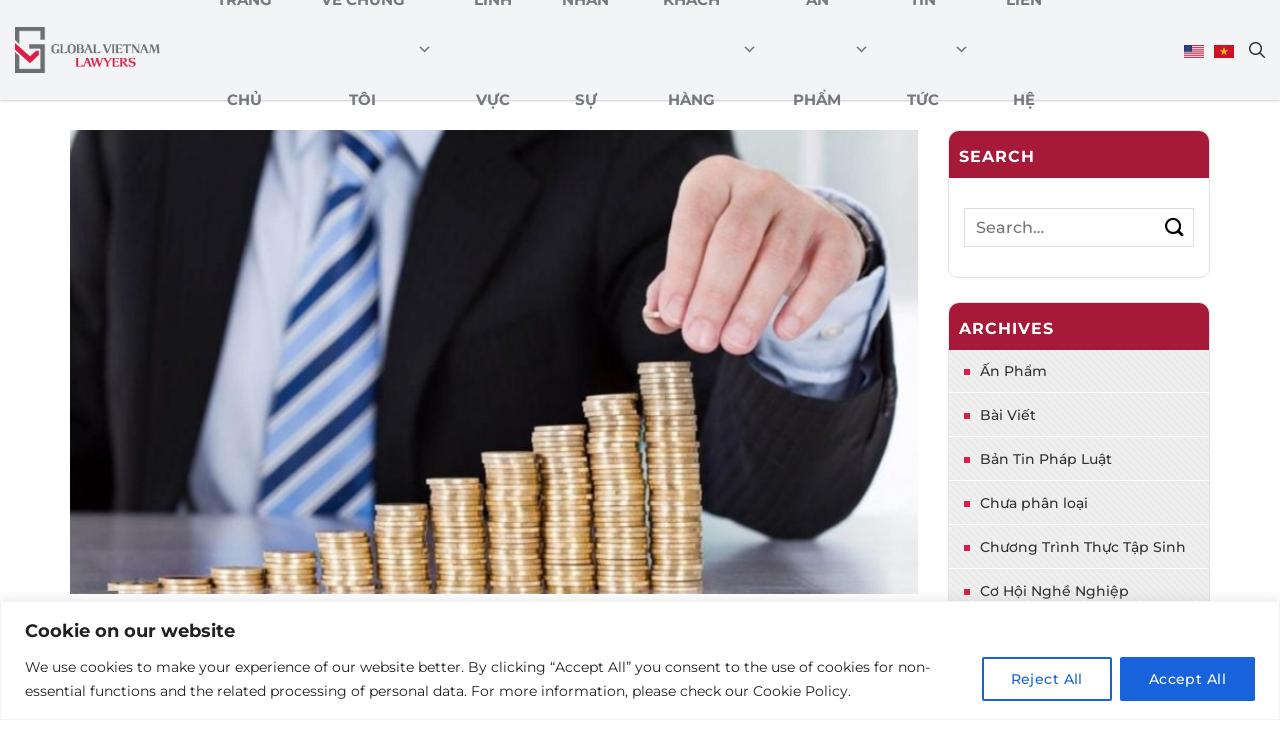

--- FILE ---
content_type: text/html; charset=UTF-8
request_url: https://gvlawyers.com.vn/thoi-han-gop-von-khi-tang-von-dieu-le/
body_size: 27683
content:
<!DOCTYPE html>
<!--[if IE 9 ]>
<html lang="vi-VN" prefix="og: https://ogp.me/ns#" class="ie9 loading-site no-js"> <![endif]-->
<!--[if IE 8 ]>
<html lang="vi-VN" prefix="og: https://ogp.me/ns#" class="ie8 loading-site no-js"> <![endif]-->
<!--[if (gte IE 9)|!(IE)]><!-->
<html lang="vi-VN" prefix="og: https://ogp.me/ns#" class="loading-site no-js"> <!--<![endif]-->
<head>
    <meta charset="UTF-8"/>
    <link rel="profile" href="http://gmpg.org/xfn/11"/>
    <link rel="pingback" href="https://gvlawyers.com.vn/xmlrpc.php"/>
    <meta name="theme-color" content="#1e6db5" media="(prefers-color-scheme: light)">
    <meta name="theme-color" content="#1e6db5" media="(prefers-color-scheme: dark)">
    <script>(function(html){html.className = html.className.replace(/\bno-js\b/,'js')})(document.documentElement);</script>
<meta name="viewport" content="width=device-width, initial-scale=1" />
<!-- Search Engine Optimization by Rank Math PRO - https://rankmath.com/ -->
<title>Thời hạn góp vốn khi tăng vốn điều lệ là bao lâu?</title>
<meta name="description" content="Tìm hiểu thêm về thời hạn góp vốn khi tăng vốn điều lệ doanh nghiệp - một chủ đề quan trọng đòi hỏi sự hiểu biết sâu rộng về quy định pháp lý."/>
<meta name="robots" content="follow, index, max-snippet:-1, max-video-preview:-1, max-image-preview:large"/>
<link rel="canonical" href="https://gvlawyers.com.vn/thoi-han-gop-von-khi-tang-von-dieu-le/" />
<meta property="og:locale" content="vi_VN" />
<meta property="og:type" content="article" />
<meta property="og:title" content="Thời hạn góp vốn khi tăng vốn điều lệ là bao lâu?" />
<meta property="og:description" content="Tìm hiểu thêm về thời hạn góp vốn khi tăng vốn điều lệ doanh nghiệp - một chủ đề quan trọng đòi hỏi sự hiểu biết sâu rộng về quy định pháp lý." />
<meta property="og:url" content="https://gvlawyers.com.vn/thoi-han-gop-von-khi-tang-von-dieu-le/" />
<meta property="og:site_name" content="Công Ty Luật TNHH Global Vietnam Lawyers" />
<meta property="article:section" content="Kiến Thức Pháp Lý" />
<meta property="og:updated_time" content="2024-11-06T09:36:05+07:00" />
<meta property="og:image" content="https://gvlawyers.com.vn/wp-content/uploads/2024/06/thoi-han-gop-von-khi-tang-von-dieu-le-2-e1730885749611.jpg" />
<meta property="og:image:secure_url" content="https://gvlawyers.com.vn/wp-content/uploads/2024/06/thoi-han-gop-von-khi-tang-von-dieu-le-2-e1730885749611.jpg" />
<meta property="og:image:width" content="800" />
<meta property="og:image:height" content="438" />
<meta property="og:image:alt" content="Thời hạn góp vốn khi tăng vốn điều lệ là bao lâu?" />
<meta property="og:image:type" content="image/jpeg" />
<meta property="article:published_time" content="2023-12-07T14:31:45+07:00" />
<meta property="article:modified_time" content="2024-11-06T09:36:05+07:00" />
<meta name="twitter:card" content="summary_large_image" />
<meta name="twitter:title" content="Thời hạn góp vốn khi tăng vốn điều lệ là bao lâu?" />
<meta name="twitter:description" content="Tìm hiểu thêm về thời hạn góp vốn khi tăng vốn điều lệ doanh nghiệp - một chủ đề quan trọng đòi hỏi sự hiểu biết sâu rộng về quy định pháp lý." />
<meta name="twitter:image" content="https://gvlawyers.com.vn/wp-content/uploads/2024/06/thoi-han-gop-von-khi-tang-von-dieu-le-2-e1730885749611.jpg" />
<meta name="twitter:label1" content="Written by" />
<meta name="twitter:data1" content="admin" />
<meta name="twitter:label2" content="Time to read" />
<meta name="twitter:data2" content="5 minutes" />
<script type="application/ld+json" class="rank-math-schema-pro">{"@context":"https://schema.org","@graph":[{"@type":["Organization","Person"],"@id":"https://gvlawyers.com.vn/#person","name":"C\u00f4ng Ty Lu\u1eadt TNHH Global Vietnam Lawyers","url":"https://gvlawyers.com.vn"},{"@type":"WebSite","@id":"https://gvlawyers.com.vn/#website","url":"https://gvlawyers.com.vn","name":"C\u00f4ng Ty Lu\u1eadt TNHH Global Vietnam Lawyers","publisher":{"@id":"https://gvlawyers.com.vn/#person"},"inLanguage":"vi-VN"},{"@type":"ImageObject","@id":"https://gvlawyers.com.vn/wp-content/uploads/2024/06/thoi-han-gop-von-khi-tang-von-dieu-le-2-e1730885749611.jpg","url":"https://gvlawyers.com.vn/wp-content/uploads/2024/06/thoi-han-gop-von-khi-tang-von-dieu-le-2-e1730885749611.jpg","width":"800","height":"438","caption":"Th\u1eddi h\u1ea1n g\u00f3p v\u1ed1n khi t\u0103ng v\u1ed1n \u0111i\u1ec1u l\u1ec7 l\u00e0 bao l\u00e2u?","inLanguage":"vi-VN"},{"@type":"BreadcrumbList","@id":"https://gvlawyers.com.vn/thoi-han-gop-von-khi-tang-von-dieu-le/#breadcrumb","itemListElement":[{"@type":"ListItem","position":"1","item":{"@id":"https://gvlawyers.com.vn","name":"Home"}},{"@type":"ListItem","position":"2","item":{"@id":"https://gvlawyers.com.vn/kien-thuc-phap-ly/","name":"Ki\u1ebfn Th\u1ee9c Ph\u00e1p L\u00fd"}},{"@type":"ListItem","position":"3","item":{"@id":"https://gvlawyers.com.vn/thoi-han-gop-von-khi-tang-von-dieu-le/","name":"Th\u1eddi h\u1ea1n g\u00f3p v\u1ed1n khi t\u0103ng v\u1ed1n \u0111i\u1ec1u l\u1ec7 l\u00e0 bao l\u00e2u?"}}]},{"@type":"WebPage","@id":"https://gvlawyers.com.vn/thoi-han-gop-von-khi-tang-von-dieu-le/#webpage","url":"https://gvlawyers.com.vn/thoi-han-gop-von-khi-tang-von-dieu-le/","name":"Th\u1eddi h\u1ea1n g\u00f3p v\u1ed1n khi t\u0103ng v\u1ed1n \u0111i\u1ec1u l\u1ec7 l\u00e0 bao l\u00e2u?","datePublished":"2023-12-07T14:31:45+07:00","dateModified":"2024-11-06T09:36:05+07:00","isPartOf":{"@id":"https://gvlawyers.com.vn/#website"},"primaryImageOfPage":{"@id":"https://gvlawyers.com.vn/wp-content/uploads/2024/06/thoi-han-gop-von-khi-tang-von-dieu-le-2-e1730885749611.jpg"},"inLanguage":"vi-VN","breadcrumb":{"@id":"https://gvlawyers.com.vn/thoi-han-gop-von-khi-tang-von-dieu-le/#breadcrumb"}},{"@type":"Person","@id":"https://gvlawyers.com.vn/vi/author/admin/","name":"admin","url":"https://gvlawyers.com.vn/vi/author/admin/","image":{"@type":"ImageObject","@id":"https://secure.gravatar.com/avatar/691932cb6364e527e3bb3d8cdacaa8c2a41cef6608a484686903851ba5c53832?s=96&amp;d=mm&amp;r=g","url":"https://secure.gravatar.com/avatar/691932cb6364e527e3bb3d8cdacaa8c2a41cef6608a484686903851ba5c53832?s=96&amp;d=mm&amp;r=g","caption":"admin","inLanguage":"vi-VN"},"sameAs":["https://gvlawyers.com.vn"]},{"@type":"BlogPosting","headline":"Th\u1eddi h\u1ea1n g\u00f3p v\u1ed1n khi t\u0103ng v\u1ed1n \u0111i\u1ec1u l\u1ec7 l\u00e0 bao l\u00e2u?","keywords":"th\u1eddi h\u1ea1n g\u00f3p v\u1ed1n khi t\u0103ng v\u1ed1n \u0111i\u1ec1u l\u1ec7, v\u1ed1n \u0111i\u1ec1u l\u1ec7","datePublished":"2023-12-07T14:31:45+07:00","dateModified":"2024-11-06T09:36:05+07:00","articleSection":"Ki\u1ebfn Th\u1ee9c Ph\u00e1p L\u00fd","author":{"@id":"https://gvlawyers.com.vn/vi/author/admin/","name":"admin"},"publisher":{"@id":"https://gvlawyers.com.vn/#person"},"description":"T\u00ecm hi\u1ec3u th\u00eam v\u1ec1 th\u1eddi h\u1ea1n g\u00f3p v\u1ed1n khi t\u0103ng v\u1ed1n \u0111i\u1ec1u l\u1ec7 doanh nghi\u1ec7p - m\u1ed9t ch\u1ee7 \u0111\u1ec1 quan tr\u1ecdng \u0111\u00f2i h\u1ecfi s\u1ef1 hi\u1ec3u bi\u1ebft s\u00e2u r\u1ed9ng v\u1ec1 quy \u0111\u1ecbnh ph\u00e1p l\u00fd.","name":"Th\u1eddi h\u1ea1n g\u00f3p v\u1ed1n khi t\u0103ng v\u1ed1n \u0111i\u1ec1u l\u1ec7 l\u00e0 bao l\u00e2u?","@id":"https://gvlawyers.com.vn/thoi-han-gop-von-khi-tang-von-dieu-le/#richSnippet","isPartOf":{"@id":"https://gvlawyers.com.vn/thoi-han-gop-von-khi-tang-von-dieu-le/#webpage"},"image":{"@id":"https://gvlawyers.com.vn/wp-content/uploads/2024/06/thoi-han-gop-von-khi-tang-von-dieu-le-2-e1730885749611.jpg"},"inLanguage":"vi-VN","mainEntityOfPage":{"@id":"https://gvlawyers.com.vn/thoi-han-gop-von-khi-tang-von-dieu-le/#webpage"}}]}</script>
<!-- /Rank Math WordPress SEO plugin -->

<link rel='dns-prefetch' href='//cdn.jsdelivr.net' />
<link rel='dns-prefetch' href='//unpkg.com' />
<link rel='prefetch' href='https://gvlawyers.com.vn/wp-content/themes/flatsome/assets/js/flatsome.js?ver=a0a7aee297766598a20e' />
<link rel='prefetch' href='https://gvlawyers.com.vn/wp-content/themes/flatsome/assets/js/chunk.slider.js?ver=3.18.7' />
<link rel='prefetch' href='https://gvlawyers.com.vn/wp-content/themes/flatsome/assets/js/chunk.popups.js?ver=3.18.7' />
<link rel='prefetch' href='https://gvlawyers.com.vn/wp-content/themes/flatsome/assets/js/chunk.tooltips.js?ver=3.18.7' />
<link rel="alternate" type="application/rss+xml" title="Công Ty Luật TNHH Global Vietnam Lawyers &raquo; Feed" href="https://gvlawyers.com.vn/vi/feed/" />
<link rel="alternate" type="application/rss+xml" title="Công Ty Luật TNHH Global Vietnam Lawyers &raquo; Comments Feed" href="https://gvlawyers.com.vn/vi/comments/feed/" />
<link rel="alternate" title="oEmbed (JSON)" type="application/json+oembed" href="https://gvlawyers.com.vn/wp-json/oembed/1.0/embed?url=https%3A%2F%2Fgvlawyers.com.vn%2Fthoi-han-gop-von-khi-tang-von-dieu-le%2F" />
<link rel="alternate" title="oEmbed (XML)" type="text/xml+oembed" href="https://gvlawyers.com.vn/wp-json/oembed/1.0/embed?url=https%3A%2F%2Fgvlawyers.com.vn%2Fthoi-han-gop-von-khi-tang-von-dieu-le%2F&#038;format=xml" />
<style id='wp-img-auto-sizes-contain-inline-css' type='text/css'>
img:is([sizes=auto i],[sizes^="auto," i]){contain-intrinsic-size:3000px 1500px}
/*# sourceURL=wp-img-auto-sizes-contain-inline-css */
</style>
<style id='wp-emoji-styles-inline-css' type='text/css'>

	img.wp-smiley, img.emoji {
		display: inline !important;
		border: none !important;
		box-shadow: none !important;
		height: 1em !important;
		width: 1em !important;
		margin: 0 0.07em !important;
		vertical-align: -0.1em !important;
		background: none !important;
		padding: 0 !important;
	}
/*# sourceURL=wp-emoji-styles-inline-css */
</style>
<style id='wp-block-library-inline-css' type='text/css'>
:root{--wp-block-synced-color:#7a00df;--wp-block-synced-color--rgb:122,0,223;--wp-bound-block-color:var(--wp-block-synced-color);--wp-editor-canvas-background:#ddd;--wp-admin-theme-color:#007cba;--wp-admin-theme-color--rgb:0,124,186;--wp-admin-theme-color-darker-10:#006ba1;--wp-admin-theme-color-darker-10--rgb:0,107,160.5;--wp-admin-theme-color-darker-20:#005a87;--wp-admin-theme-color-darker-20--rgb:0,90,135;--wp-admin-border-width-focus:2px}@media (min-resolution:192dpi){:root{--wp-admin-border-width-focus:1.5px}}.wp-element-button{cursor:pointer}:root .has-very-light-gray-background-color{background-color:#eee}:root .has-very-dark-gray-background-color{background-color:#313131}:root .has-very-light-gray-color{color:#eee}:root .has-very-dark-gray-color{color:#313131}:root .has-vivid-green-cyan-to-vivid-cyan-blue-gradient-background{background:linear-gradient(135deg,#00d084,#0693e3)}:root .has-purple-crush-gradient-background{background:linear-gradient(135deg,#34e2e4,#4721fb 50%,#ab1dfe)}:root .has-hazy-dawn-gradient-background{background:linear-gradient(135deg,#faaca8,#dad0ec)}:root .has-subdued-olive-gradient-background{background:linear-gradient(135deg,#fafae1,#67a671)}:root .has-atomic-cream-gradient-background{background:linear-gradient(135deg,#fdd79a,#004a59)}:root .has-nightshade-gradient-background{background:linear-gradient(135deg,#330968,#31cdcf)}:root .has-midnight-gradient-background{background:linear-gradient(135deg,#020381,#2874fc)}:root{--wp--preset--font-size--normal:16px;--wp--preset--font-size--huge:42px}.has-regular-font-size{font-size:1em}.has-larger-font-size{font-size:2.625em}.has-normal-font-size{font-size:var(--wp--preset--font-size--normal)}.has-huge-font-size{font-size:var(--wp--preset--font-size--huge)}.has-text-align-center{text-align:center}.has-text-align-left{text-align:left}.has-text-align-right{text-align:right}.has-fit-text{white-space:nowrap!important}#end-resizable-editor-section{display:none}.aligncenter{clear:both}.items-justified-left{justify-content:flex-start}.items-justified-center{justify-content:center}.items-justified-right{justify-content:flex-end}.items-justified-space-between{justify-content:space-between}.screen-reader-text{border:0;clip-path:inset(50%);height:1px;margin:-1px;overflow:hidden;padding:0;position:absolute;width:1px;word-wrap:normal!important}.screen-reader-text:focus{background-color:#ddd;clip-path:none;color:#444;display:block;font-size:1em;height:auto;left:5px;line-height:normal;padding:15px 23px 14px;text-decoration:none;top:5px;width:auto;z-index:100000}html :where(.has-border-color){border-style:solid}html :where([style*=border-top-color]){border-top-style:solid}html :where([style*=border-right-color]){border-right-style:solid}html :where([style*=border-bottom-color]){border-bottom-style:solid}html :where([style*=border-left-color]){border-left-style:solid}html :where([style*=border-width]){border-style:solid}html :where([style*=border-top-width]){border-top-style:solid}html :where([style*=border-right-width]){border-right-style:solid}html :where([style*=border-bottom-width]){border-bottom-style:solid}html :where([style*=border-left-width]){border-left-style:solid}html :where(img[class*=wp-image-]){height:auto;max-width:100%}:where(figure){margin:0 0 1em}html :where(.is-position-sticky){--wp-admin--admin-bar--position-offset:var(--wp-admin--admin-bar--height,0px)}@media screen and (max-width:600px){html :where(.is-position-sticky){--wp-admin--admin-bar--position-offset:0px}}

/*# sourceURL=wp-block-library-inline-css */
</style><style id='global-styles-inline-css' type='text/css'>
:root{--wp--preset--aspect-ratio--square: 1;--wp--preset--aspect-ratio--4-3: 4/3;--wp--preset--aspect-ratio--3-4: 3/4;--wp--preset--aspect-ratio--3-2: 3/2;--wp--preset--aspect-ratio--2-3: 2/3;--wp--preset--aspect-ratio--16-9: 16/9;--wp--preset--aspect-ratio--9-16: 9/16;--wp--preset--color--black: #000000;--wp--preset--color--cyan-bluish-gray: #abb8c3;--wp--preset--color--white: #ffffff;--wp--preset--color--pale-pink: #f78da7;--wp--preset--color--vivid-red: #cf2e2e;--wp--preset--color--luminous-vivid-orange: #ff6900;--wp--preset--color--luminous-vivid-amber: #fcb900;--wp--preset--color--light-green-cyan: #7bdcb5;--wp--preset--color--vivid-green-cyan: #00d084;--wp--preset--color--pale-cyan-blue: #8ed1fc;--wp--preset--color--vivid-cyan-blue: #0693e3;--wp--preset--color--vivid-purple: #9b51e0;--wp--preset--color--primary: #da1e48;--wp--preset--color--secondary: #da1e48;--wp--preset--color--success: #7a9c59;--wp--preset--color--alert: #b20000;--wp--preset--gradient--vivid-cyan-blue-to-vivid-purple: linear-gradient(135deg,rgb(6,147,227) 0%,rgb(155,81,224) 100%);--wp--preset--gradient--light-green-cyan-to-vivid-green-cyan: linear-gradient(135deg,rgb(122,220,180) 0%,rgb(0,208,130) 100%);--wp--preset--gradient--luminous-vivid-amber-to-luminous-vivid-orange: linear-gradient(135deg,rgb(252,185,0) 0%,rgb(255,105,0) 100%);--wp--preset--gradient--luminous-vivid-orange-to-vivid-red: linear-gradient(135deg,rgb(255,105,0) 0%,rgb(207,46,46) 100%);--wp--preset--gradient--very-light-gray-to-cyan-bluish-gray: linear-gradient(135deg,rgb(238,238,238) 0%,rgb(169,184,195) 100%);--wp--preset--gradient--cool-to-warm-spectrum: linear-gradient(135deg,rgb(74,234,220) 0%,rgb(151,120,209) 20%,rgb(207,42,186) 40%,rgb(238,44,130) 60%,rgb(251,105,98) 80%,rgb(254,248,76) 100%);--wp--preset--gradient--blush-light-purple: linear-gradient(135deg,rgb(255,206,236) 0%,rgb(152,150,240) 100%);--wp--preset--gradient--blush-bordeaux: linear-gradient(135deg,rgb(254,205,165) 0%,rgb(254,45,45) 50%,rgb(107,0,62) 100%);--wp--preset--gradient--luminous-dusk: linear-gradient(135deg,rgb(255,203,112) 0%,rgb(199,81,192) 50%,rgb(65,88,208) 100%);--wp--preset--gradient--pale-ocean: linear-gradient(135deg,rgb(255,245,203) 0%,rgb(182,227,212) 50%,rgb(51,167,181) 100%);--wp--preset--gradient--electric-grass: linear-gradient(135deg,rgb(202,248,128) 0%,rgb(113,206,126) 100%);--wp--preset--gradient--midnight: linear-gradient(135deg,rgb(2,3,129) 0%,rgb(40,116,252) 100%);--wp--preset--font-size--small: 13px;--wp--preset--font-size--medium: 20px;--wp--preset--font-size--large: 36px;--wp--preset--font-size--x-large: 42px;--wp--preset--spacing--20: 0.44rem;--wp--preset--spacing--30: 0.67rem;--wp--preset--spacing--40: 1rem;--wp--preset--spacing--50: 1.5rem;--wp--preset--spacing--60: 2.25rem;--wp--preset--spacing--70: 3.38rem;--wp--preset--spacing--80: 5.06rem;--wp--preset--shadow--natural: 6px 6px 9px rgba(0, 0, 0, 0.2);--wp--preset--shadow--deep: 12px 12px 50px rgba(0, 0, 0, 0.4);--wp--preset--shadow--sharp: 6px 6px 0px rgba(0, 0, 0, 0.2);--wp--preset--shadow--outlined: 6px 6px 0px -3px rgb(255, 255, 255), 6px 6px rgb(0, 0, 0);--wp--preset--shadow--crisp: 6px 6px 0px rgb(0, 0, 0);}:where(body) { margin: 0; }.wp-site-blocks > .alignleft { float: left; margin-right: 2em; }.wp-site-blocks > .alignright { float: right; margin-left: 2em; }.wp-site-blocks > .aligncenter { justify-content: center; margin-left: auto; margin-right: auto; }:where(.is-layout-flex){gap: 0.5em;}:where(.is-layout-grid){gap: 0.5em;}.is-layout-flow > .alignleft{float: left;margin-inline-start: 0;margin-inline-end: 2em;}.is-layout-flow > .alignright{float: right;margin-inline-start: 2em;margin-inline-end: 0;}.is-layout-flow > .aligncenter{margin-left: auto !important;margin-right: auto !important;}.is-layout-constrained > .alignleft{float: left;margin-inline-start: 0;margin-inline-end: 2em;}.is-layout-constrained > .alignright{float: right;margin-inline-start: 2em;margin-inline-end: 0;}.is-layout-constrained > .aligncenter{margin-left: auto !important;margin-right: auto !important;}.is-layout-constrained > :where(:not(.alignleft):not(.alignright):not(.alignfull)){margin-left: auto !important;margin-right: auto !important;}body .is-layout-flex{display: flex;}.is-layout-flex{flex-wrap: wrap;align-items: center;}.is-layout-flex > :is(*, div){margin: 0;}body .is-layout-grid{display: grid;}.is-layout-grid > :is(*, div){margin: 0;}body{padding-top: 0px;padding-right: 0px;padding-bottom: 0px;padding-left: 0px;}a:where(:not(.wp-element-button)){text-decoration: none;}:root :where(.wp-element-button, .wp-block-button__link){background-color: #32373c;border-width: 0;color: #fff;font-family: inherit;font-size: inherit;font-style: inherit;font-weight: inherit;letter-spacing: inherit;line-height: inherit;padding-top: calc(0.667em + 2px);padding-right: calc(1.333em + 2px);padding-bottom: calc(0.667em + 2px);padding-left: calc(1.333em + 2px);text-decoration: none;text-transform: inherit;}.has-black-color{color: var(--wp--preset--color--black) !important;}.has-cyan-bluish-gray-color{color: var(--wp--preset--color--cyan-bluish-gray) !important;}.has-white-color{color: var(--wp--preset--color--white) !important;}.has-pale-pink-color{color: var(--wp--preset--color--pale-pink) !important;}.has-vivid-red-color{color: var(--wp--preset--color--vivid-red) !important;}.has-luminous-vivid-orange-color{color: var(--wp--preset--color--luminous-vivid-orange) !important;}.has-luminous-vivid-amber-color{color: var(--wp--preset--color--luminous-vivid-amber) !important;}.has-light-green-cyan-color{color: var(--wp--preset--color--light-green-cyan) !important;}.has-vivid-green-cyan-color{color: var(--wp--preset--color--vivid-green-cyan) !important;}.has-pale-cyan-blue-color{color: var(--wp--preset--color--pale-cyan-blue) !important;}.has-vivid-cyan-blue-color{color: var(--wp--preset--color--vivid-cyan-blue) !important;}.has-vivid-purple-color{color: var(--wp--preset--color--vivid-purple) !important;}.has-primary-color{color: var(--wp--preset--color--primary) !important;}.has-secondary-color{color: var(--wp--preset--color--secondary) !important;}.has-success-color{color: var(--wp--preset--color--success) !important;}.has-alert-color{color: var(--wp--preset--color--alert) !important;}.has-black-background-color{background-color: var(--wp--preset--color--black) !important;}.has-cyan-bluish-gray-background-color{background-color: var(--wp--preset--color--cyan-bluish-gray) !important;}.has-white-background-color{background-color: var(--wp--preset--color--white) !important;}.has-pale-pink-background-color{background-color: var(--wp--preset--color--pale-pink) !important;}.has-vivid-red-background-color{background-color: var(--wp--preset--color--vivid-red) !important;}.has-luminous-vivid-orange-background-color{background-color: var(--wp--preset--color--luminous-vivid-orange) !important;}.has-luminous-vivid-amber-background-color{background-color: var(--wp--preset--color--luminous-vivid-amber) !important;}.has-light-green-cyan-background-color{background-color: var(--wp--preset--color--light-green-cyan) !important;}.has-vivid-green-cyan-background-color{background-color: var(--wp--preset--color--vivid-green-cyan) !important;}.has-pale-cyan-blue-background-color{background-color: var(--wp--preset--color--pale-cyan-blue) !important;}.has-vivid-cyan-blue-background-color{background-color: var(--wp--preset--color--vivid-cyan-blue) !important;}.has-vivid-purple-background-color{background-color: var(--wp--preset--color--vivid-purple) !important;}.has-primary-background-color{background-color: var(--wp--preset--color--primary) !important;}.has-secondary-background-color{background-color: var(--wp--preset--color--secondary) !important;}.has-success-background-color{background-color: var(--wp--preset--color--success) !important;}.has-alert-background-color{background-color: var(--wp--preset--color--alert) !important;}.has-black-border-color{border-color: var(--wp--preset--color--black) !important;}.has-cyan-bluish-gray-border-color{border-color: var(--wp--preset--color--cyan-bluish-gray) !important;}.has-white-border-color{border-color: var(--wp--preset--color--white) !important;}.has-pale-pink-border-color{border-color: var(--wp--preset--color--pale-pink) !important;}.has-vivid-red-border-color{border-color: var(--wp--preset--color--vivid-red) !important;}.has-luminous-vivid-orange-border-color{border-color: var(--wp--preset--color--luminous-vivid-orange) !important;}.has-luminous-vivid-amber-border-color{border-color: var(--wp--preset--color--luminous-vivid-amber) !important;}.has-light-green-cyan-border-color{border-color: var(--wp--preset--color--light-green-cyan) !important;}.has-vivid-green-cyan-border-color{border-color: var(--wp--preset--color--vivid-green-cyan) !important;}.has-pale-cyan-blue-border-color{border-color: var(--wp--preset--color--pale-cyan-blue) !important;}.has-vivid-cyan-blue-border-color{border-color: var(--wp--preset--color--vivid-cyan-blue) !important;}.has-vivid-purple-border-color{border-color: var(--wp--preset--color--vivid-purple) !important;}.has-primary-border-color{border-color: var(--wp--preset--color--primary) !important;}.has-secondary-border-color{border-color: var(--wp--preset--color--secondary) !important;}.has-success-border-color{border-color: var(--wp--preset--color--success) !important;}.has-alert-border-color{border-color: var(--wp--preset--color--alert) !important;}.has-vivid-cyan-blue-to-vivid-purple-gradient-background{background: var(--wp--preset--gradient--vivid-cyan-blue-to-vivid-purple) !important;}.has-light-green-cyan-to-vivid-green-cyan-gradient-background{background: var(--wp--preset--gradient--light-green-cyan-to-vivid-green-cyan) !important;}.has-luminous-vivid-amber-to-luminous-vivid-orange-gradient-background{background: var(--wp--preset--gradient--luminous-vivid-amber-to-luminous-vivid-orange) !important;}.has-luminous-vivid-orange-to-vivid-red-gradient-background{background: var(--wp--preset--gradient--luminous-vivid-orange-to-vivid-red) !important;}.has-very-light-gray-to-cyan-bluish-gray-gradient-background{background: var(--wp--preset--gradient--very-light-gray-to-cyan-bluish-gray) !important;}.has-cool-to-warm-spectrum-gradient-background{background: var(--wp--preset--gradient--cool-to-warm-spectrum) !important;}.has-blush-light-purple-gradient-background{background: var(--wp--preset--gradient--blush-light-purple) !important;}.has-blush-bordeaux-gradient-background{background: var(--wp--preset--gradient--blush-bordeaux) !important;}.has-luminous-dusk-gradient-background{background: var(--wp--preset--gradient--luminous-dusk) !important;}.has-pale-ocean-gradient-background{background: var(--wp--preset--gradient--pale-ocean) !important;}.has-electric-grass-gradient-background{background: var(--wp--preset--gradient--electric-grass) !important;}.has-midnight-gradient-background{background: var(--wp--preset--gradient--midnight) !important;}.has-small-font-size{font-size: var(--wp--preset--font-size--small) !important;}.has-medium-font-size{font-size: var(--wp--preset--font-size--medium) !important;}.has-large-font-size{font-size: var(--wp--preset--font-size--large) !important;}.has-x-large-font-size{font-size: var(--wp--preset--font-size--x-large) !important;}
/*# sourceURL=global-styles-inline-css */
</style>

<link rel='stylesheet' id='megamenu-css' href='https://gvlawyers.com.vn/wp-content/uploads/maxmegamenu/style_vi_vn.css?ver=62e2b5' type='text/css' media='all' />
<link rel='stylesheet' id='dashicons-css' href='https://gvlawyers.com.vn/wp-includes/css/dashicons.min.css?ver=6.9' type='text/css' media='all' />
<link rel='stylesheet' id='aos-style-css' href='https://unpkg.com/aos@2.3.1/dist/aos.css?ver=6.9' type='text/css' media='all' />
<link rel='stylesheet' id='swiper-style-css' href='https://cdn.jsdelivr.net/npm/swiper@11/swiper-bundle.min.css?ver=6.9' type='text/css' media='all' />
<link rel='stylesheet' id='awesome-style-css' href='https://gvlawyers.com.vn/wp-content/themes/bacninhit/assets/fonts/awesome6/css/all.css?ver=6.9' type='text/css' media='all' />
<link rel='stylesheet' id='main-style-css' href='https://gvlawyers.com.vn/wp-content/themes/bacninhit/assets/css/main.css?ver=250807-74153' type='text/css' media='' />
<link rel='stylesheet' id='responsive-style-css' href='https://gvlawyers.com.vn/wp-content/themes/bacninhit/assets/css/responsive.css?ver=240624-43752' type='text/css' media='' />
<link rel='stylesheet' id='wp-pagenavi-css' href='https://gvlawyers.com.vn/wp-content/plugins/wp-pagenavi/pagenavi-css.css?ver=2.70' type='text/css' media='all' />
<link rel='stylesheet' id='flatsome-main-css' href='https://gvlawyers.com.vn/wp-content/themes/flatsome/assets/css/flatsome.css?ver=3.18.7' type='text/css' media='all' />
<style id='flatsome-main-inline-css' type='text/css'>
@font-face {
				font-family: "fl-icons";
				font-display: block;
				src: url(https://gvlawyers.com.vn/wp-content/themes/flatsome/assets/css/icons/fl-icons.eot?v=3.18.7);
				src:
					url(https://gvlawyers.com.vn/wp-content/themes/flatsome/assets/css/icons/fl-icons.eot#iefix?v=3.18.7) format("embedded-opentype"),
					url(https://gvlawyers.com.vn/wp-content/themes/flatsome/assets/css/icons/fl-icons.woff2?v=3.18.7) format("woff2"),
					url(https://gvlawyers.com.vn/wp-content/themes/flatsome/assets/css/icons/fl-icons.ttf?v=3.18.7) format("truetype"),
					url(https://gvlawyers.com.vn/wp-content/themes/flatsome/assets/css/icons/fl-icons.woff?v=3.18.7) format("woff"),
					url(https://gvlawyers.com.vn/wp-content/themes/flatsome/assets/css/icons/fl-icons.svg?v=3.18.7#fl-icons) format("svg");
			}
/*# sourceURL=flatsome-main-inline-css */
</style>
<link rel='stylesheet' id='flatsome-style-css' href='https://gvlawyers.com.vn/wp-content/themes/bacninhit/style.css?ver=3.0' type='text/css' media='all' />
<script type="text/javascript" id="cookie-law-info-js-extra">
/* <![CDATA[ */
var _ckyConfig = {"_ipData":[],"_assetsURL":"https://gvlawyers.com.vn/wp-content/plugins/cookie-law-info/lite/frontend/images/","_publicURL":"https://gvlawyers.com.vn","_expiry":"365","_categories":[{"name":"Necessary","slug":"necessary","isNecessary":true,"ccpaDoNotSell":true,"cookies":[{"cookieID":"Cookies","domain":"luat.vinasite.top","provider":""}],"active":true,"defaultConsent":{"gdpr":true,"ccpa":true}},{"name":"Functional","slug":"functional","isNecessary":false,"ccpaDoNotSell":true,"cookies":[],"active":true,"defaultConsent":{"gdpr":false,"ccpa":false}},{"name":"Analytics","slug":"analytics","isNecessary":false,"ccpaDoNotSell":true,"cookies":[],"active":true,"defaultConsent":{"gdpr":false,"ccpa":false}},{"name":"Performance","slug":"performance","isNecessary":false,"ccpaDoNotSell":true,"cookies":[],"active":true,"defaultConsent":{"gdpr":false,"ccpa":false}},{"name":"Advertisement","slug":"advertisement","isNecessary":false,"ccpaDoNotSell":true,"cookies":[],"active":true,"defaultConsent":{"gdpr":false,"ccpa":false}}],"_activeLaw":"gdpr","_rootDomain":"","_block":"1","_showBanner":"1","_bannerConfig":{"settings":{"type":"banner","preferenceCenterType":"popup","position":"bottom","applicableLaw":"gdpr"},"behaviours":{"reloadBannerOnAccept":false,"loadAnalyticsByDefault":false,"animations":{"onLoad":"animate","onHide":"sticky"}},"config":{"revisitConsent":{"status":true,"tag":"revisit-consent","position":"bottom-left","meta":{"url":"#"},"styles":{"background-color":"#0056A7"},"elements":{"title":{"type":"text","tag":"revisit-consent-title","status":true,"styles":{"color":"#0056a7"}}}},"preferenceCenter":{"toggle":{"status":true,"tag":"detail-category-toggle","type":"toggle","states":{"active":{"styles":{"background-color":"#1863DC"}},"inactive":{"styles":{"background-color":"#D0D5D2"}}}}},"categoryPreview":{"status":false,"toggle":{"status":true,"tag":"detail-category-preview-toggle","type":"toggle","states":{"active":{"styles":{"background-color":"#1863DC"}},"inactive":{"styles":{"background-color":"#D0D5D2"}}}}},"videoPlaceholder":{"status":true,"styles":{"background-color":"#000000","border-color":"#000000","color":"#ffffff"}},"readMore":{"status":false,"tag":"readmore-button","type":"link","meta":{"noFollow":true,"newTab":true},"styles":{"color":"#1863DC","background-color":"transparent","border-color":"transparent"}},"auditTable":{"status":true},"optOption":{"status":true,"toggle":{"status":true,"tag":"optout-option-toggle","type":"toggle","states":{"active":{"styles":{"background-color":"#1863dc"}},"inactive":{"styles":{"background-color":"#FFFFFF"}}}}}}},"_version":"3.2.4","_logConsent":"1","_tags":[{"tag":"accept-button","styles":{"color":"#FFFFFF","background-color":"#1863DC","border-color":"#1863DC"}},{"tag":"reject-button","styles":{"color":"#1863DC","background-color":"transparent","border-color":"#1863DC"}},{"tag":"settings-button","styles":{"color":"#1863DC","background-color":"transparent","border-color":"#1863DC"}},{"tag":"readmore-button","styles":{"color":"#1863DC","background-color":"transparent","border-color":"transparent"}},{"tag":"donotsell-button","styles":{"color":"#1863DC","background-color":"transparent","border-color":"transparent"}},{"tag":"accept-button","styles":{"color":"#FFFFFF","background-color":"#1863DC","border-color":"#1863DC"}},{"tag":"revisit-consent","styles":{"background-color":"#0056A7"}}],"_shortCodes":[{"key":"cky_readmore","content":"\u003Ca href=\"#\" class=\"cky-policy\" aria-label=\"Cookie Policy\" target=\"_blank\" rel=\"noopener\" data-cky-tag=\"readmore-button\"\u003ECookie Policy\u003C/a\u003E","tag":"readmore-button","status":false,"attributes":{"rel":"nofollow","target":"_blank"}},{"key":"cky_show_desc","content":"\u003Cbutton class=\"cky-show-desc-btn\" data-cky-tag=\"show-desc-button\" aria-label=\"Show more\"\u003EShow more\u003C/button\u003E","tag":"show-desc-button","status":true,"attributes":[]},{"key":"cky_hide_desc","content":"\u003Cbutton class=\"cky-show-desc-btn\" data-cky-tag=\"hide-desc-button\" aria-label=\"Show less\"\u003EShow less\u003C/button\u003E","tag":"hide-desc-button","status":true,"attributes":[]},{"key":"cky_category_toggle_label","content":"[cky_{{status}}_category_label] [cky_preference_{{category_slug}}_title]","tag":"","status":true,"attributes":[]},{"key":"cky_enable_category_label","content":"Enable","tag":"","status":true,"attributes":[]},{"key":"cky_disable_category_label","content":"Disable","tag":"","status":true,"attributes":[]},{"key":"cky_video_placeholder","content":"\u003Cdiv class=\"video-placeholder-normal\" data-cky-tag=\"video-placeholder\" id=\"[UNIQUEID]\"\u003E\u003Cp class=\"video-placeholder-text-normal\" data-cky-tag=\"placeholder-title\"\u003EPlease accept cookies to access this content\u003C/p\u003E\u003C/div\u003E","tag":"","status":true,"attributes":[]},{"key":"cky_enable_optout_label","content":"Enable","tag":"","status":true,"attributes":[]},{"key":"cky_disable_optout_label","content":"Disable","tag":"","status":true,"attributes":[]},{"key":"cky_optout_toggle_label","content":"[cky_{{status}}_optout_label] [cky_optout_option_title]","tag":"","status":true,"attributes":[]},{"key":"cky_optout_option_title","content":"Do Not Sell or Share My Personal Information","tag":"","status":true,"attributes":[]},{"key":"cky_optout_close_label","content":"Close","tag":"","status":true,"attributes":[]}],"_rtl":"","_providersToBlock":[]};
var _ckyStyles = {"css":".cky-overlay{background: #000000; opacity: 0.4; position: fixed; top: 0; left: 0; width: 100%; height: 100%; z-index: 99999999;}.cky-hide{display: none;}.cky-btn-revisit-wrapper{display: flex; align-items: center; justify-content: center; background: #0056a7; width: 45px; height: 45px; border-radius: 50%; position: fixed; z-index: 999999; cursor: pointer;}.cky-revisit-bottom-left{bottom: 15px; left: 15px;}.cky-revisit-bottom-right{bottom: 15px; right: 15px;}.cky-btn-revisit-wrapper .cky-btn-revisit{display: flex; align-items: center; justify-content: center; background: none; border: none; cursor: pointer; position: relative; margin: 0; padding: 0;}.cky-btn-revisit-wrapper .cky-btn-revisit img{max-width: fit-content; margin: 0; height: 30px; width: 30px;}.cky-revisit-bottom-left:hover::before{content: attr(data-tooltip); position: absolute; background: #4e4b66; color: #ffffff; left: calc(100% + 7px); font-size: 12px; line-height: 16px; width: max-content; padding: 4px 8px; border-radius: 4px;}.cky-revisit-bottom-left:hover::after{position: absolute; content: \"\"; border: 5px solid transparent; left: calc(100% + 2px); border-left-width: 0; border-right-color: #4e4b66;}.cky-revisit-bottom-right:hover::before{content: attr(data-tooltip); position: absolute; background: #4e4b66; color: #ffffff; right: calc(100% + 7px); font-size: 12px; line-height: 16px; width: max-content; padding: 4px 8px; border-radius: 4px;}.cky-revisit-bottom-right:hover::after{position: absolute; content: \"\"; border: 5px solid transparent; right: calc(100% + 2px); border-right-width: 0; border-left-color: #4e4b66;}.cky-revisit-hide{display: none;}.cky-consent-container{position: fixed; width: 100%; box-sizing: border-box; z-index: 9999999;}.cky-consent-container .cky-consent-bar{background: #ffffff; border: 1px solid; padding: 16.5px 24px; box-shadow: 0 -1px 10px 0 #acabab4d;}.cky-banner-bottom{bottom: 0; left: 0;}.cky-banner-top{top: 0; left: 0;}.cky-custom-brand-logo-wrapper .cky-custom-brand-logo{width: 100px; height: auto; margin: 0 0 12px 0;}.cky-notice .cky-title{color: #212121; font-weight: 700; font-size: 18px; line-height: 24px; margin: 0 0 12px 0;}.cky-notice-group{display: flex; justify-content: space-between; align-items: center; font-size: 14px; line-height: 24px; font-weight: 400;}.cky-notice-des *,.cky-preference-content-wrapper *,.cky-accordion-header-des *,.cky-gpc-wrapper .cky-gpc-desc *{font-size: 14px;}.cky-notice-des{color: #212121; font-size: 14px; line-height: 24px; font-weight: 400;}.cky-notice-des img{height: 25px; width: 25px;}.cky-consent-bar .cky-notice-des p,.cky-gpc-wrapper .cky-gpc-desc p,.cky-preference-body-wrapper .cky-preference-content-wrapper p,.cky-accordion-header-wrapper .cky-accordion-header-des p,.cky-cookie-des-table li div:last-child p{color: inherit; margin-top: 0; overflow-wrap: break-word;}.cky-notice-des P:last-child,.cky-preference-content-wrapper p:last-child,.cky-cookie-des-table li div:last-child p:last-child,.cky-gpc-wrapper .cky-gpc-desc p:last-child{margin-bottom: 0;}.cky-notice-des a.cky-policy,.cky-notice-des button.cky-policy{font-size: 14px; color: #1863dc; white-space: nowrap; cursor: pointer; background: transparent; border: 1px solid; text-decoration: underline;}.cky-notice-des button.cky-policy{padding: 0;}.cky-notice-des a.cky-policy:focus-visible,.cky-notice-des button.cky-policy:focus-visible,.cky-preference-content-wrapper .cky-show-desc-btn:focus-visible,.cky-accordion-header .cky-accordion-btn:focus-visible,.cky-preference-header .cky-btn-close:focus-visible,.cky-switch input[type=\"checkbox\"]:focus-visible,.cky-footer-wrapper a:focus-visible,.cky-btn:focus-visible{outline: 2px solid #1863dc; outline-offset: 2px;}.cky-btn:focus:not(:focus-visible),.cky-accordion-header .cky-accordion-btn:focus:not(:focus-visible),.cky-preference-content-wrapper .cky-show-desc-btn:focus:not(:focus-visible),.cky-btn-revisit-wrapper .cky-btn-revisit:focus:not(:focus-visible),.cky-preference-header .cky-btn-close:focus:not(:focus-visible),.cky-consent-bar .cky-banner-btn-close:focus:not(:focus-visible){outline: 0;}button.cky-show-desc-btn:not(:hover):not(:active){color: #1863dc; background: transparent;}button.cky-accordion-btn:not(:hover):not(:active),button.cky-banner-btn-close:not(:hover):not(:active),button.cky-btn-close:not(:hover):not(:active),button.cky-btn-revisit:not(:hover):not(:active){background: transparent;}.cky-consent-bar button:hover,.cky-modal.cky-modal-open button:hover,.cky-consent-bar button:focus,.cky-modal.cky-modal-open button:focus{text-decoration: none;}.cky-notice-btn-wrapper{display: flex; justify-content: center; align-items: center; margin-left: 15px;}.cky-notice-btn-wrapper .cky-btn{text-shadow: none; box-shadow: none;}.cky-btn{font-size: 14px; font-family: inherit; line-height: 24px; padding: 8px 27px; font-weight: 500; margin: 0 8px 0 0; border-radius: 2px; white-space: nowrap; cursor: pointer; text-align: center; text-transform: none; min-height: 0;}.cky-btn:hover{opacity: 0.8;}.cky-btn-customize{color: #1863dc; background: transparent; border: 2px solid #1863dc;}.cky-btn-reject{color: #1863dc; background: transparent; border: 2px solid #1863dc;}.cky-btn-accept{background: #1863dc; color: #ffffff; border: 2px solid #1863dc;}.cky-btn:last-child{margin-right: 0;}@media (max-width: 768px){.cky-notice-group{display: block;}.cky-notice-btn-wrapper{margin-left: 0;}.cky-notice-btn-wrapper .cky-btn{flex: auto; max-width: 100%; margin-top: 10px; white-space: unset;}}@media (max-width: 576px){.cky-notice-btn-wrapper{flex-direction: column;}.cky-custom-brand-logo-wrapper, .cky-notice .cky-title, .cky-notice-des, .cky-notice-btn-wrapper{padding: 0 28px;}.cky-consent-container .cky-consent-bar{padding: 16.5px 0;}.cky-notice-des{max-height: 40vh; overflow-y: scroll;}.cky-notice-btn-wrapper .cky-btn{width: 100%; padding: 8px; margin-right: 0;}.cky-notice-btn-wrapper .cky-btn-accept{order: 1;}.cky-notice-btn-wrapper .cky-btn-reject{order: 3;}.cky-notice-btn-wrapper .cky-btn-customize{order: 2;}}@media (max-width: 425px){.cky-custom-brand-logo-wrapper, .cky-notice .cky-title, .cky-notice-des, .cky-notice-btn-wrapper{padding: 0 24px;}.cky-notice-btn-wrapper{flex-direction: column;}.cky-btn{width: 100%; margin: 10px 0 0 0;}.cky-notice-btn-wrapper .cky-btn-customize{order: 2;}.cky-notice-btn-wrapper .cky-btn-reject{order: 3;}.cky-notice-btn-wrapper .cky-btn-accept{order: 1; margin-top: 16px;}}@media (max-width: 352px){.cky-notice .cky-title{font-size: 16px;}.cky-notice-des *{font-size: 12px;}.cky-notice-des, .cky-btn{font-size: 12px;}}.cky-modal.cky-modal-open{display: flex; visibility: visible; -webkit-transform: translate(-50%, -50%); -moz-transform: translate(-50%, -50%); -ms-transform: translate(-50%, -50%); -o-transform: translate(-50%, -50%); transform: translate(-50%, -50%); top: 50%; left: 50%; transition: all 1s ease;}.cky-modal{box-shadow: 0 32px 68px rgba(0, 0, 0, 0.3); margin: 0 auto; position: fixed; max-width: 100%; background: #ffffff; top: 50%; box-sizing: border-box; border-radius: 6px; z-index: 999999999; color: #212121; -webkit-transform: translate(-50%, 100%); -moz-transform: translate(-50%, 100%); -ms-transform: translate(-50%, 100%); -o-transform: translate(-50%, 100%); transform: translate(-50%, 100%); visibility: hidden; transition: all 0s ease;}.cky-preference-center{max-height: 79vh; overflow: hidden; width: 845px; overflow: hidden; flex: 1 1 0; display: flex; flex-direction: column; border-radius: 6px;}.cky-preference-header{display: flex; align-items: center; justify-content: space-between; padding: 22px 24px; border-bottom: 1px solid;}.cky-preference-header .cky-preference-title{font-size: 18px; font-weight: 700; line-height: 24px;}.cky-preference-header .cky-btn-close{margin: 0; cursor: pointer; vertical-align: middle; padding: 0; background: none; border: none; width: auto; height: auto; min-height: 0; line-height: 0; text-shadow: none; box-shadow: none;}.cky-preference-header .cky-btn-close img{margin: 0; height: 10px; width: 10px;}.cky-preference-body-wrapper{padding: 0 24px; flex: 1; overflow: auto; box-sizing: border-box;}.cky-preference-content-wrapper,.cky-gpc-wrapper .cky-gpc-desc{font-size: 14px; line-height: 24px; font-weight: 400; padding: 12px 0;}.cky-preference-content-wrapper{border-bottom: 1px solid;}.cky-preference-content-wrapper img{height: 25px; width: 25px;}.cky-preference-content-wrapper .cky-show-desc-btn{font-size: 14px; font-family: inherit; color: #1863dc; text-decoration: none; line-height: 24px; padding: 0; margin: 0; white-space: nowrap; cursor: pointer; background: transparent; border-color: transparent; text-transform: none; min-height: 0; text-shadow: none; box-shadow: none;}.cky-accordion-wrapper{margin-bottom: 10px;}.cky-accordion{border-bottom: 1px solid;}.cky-accordion:last-child{border-bottom: none;}.cky-accordion .cky-accordion-item{display: flex; margin-top: 10px;}.cky-accordion .cky-accordion-body{display: none;}.cky-accordion.cky-accordion-active .cky-accordion-body{display: block; padding: 0 22px; margin-bottom: 16px;}.cky-accordion-header-wrapper{cursor: pointer; width: 100%;}.cky-accordion-item .cky-accordion-header{display: flex; justify-content: space-between; align-items: center;}.cky-accordion-header .cky-accordion-btn{font-size: 16px; font-family: inherit; color: #212121; line-height: 24px; background: none; border: none; font-weight: 700; padding: 0; margin: 0; cursor: pointer; text-transform: none; min-height: 0; text-shadow: none; box-shadow: none;}.cky-accordion-header .cky-always-active{color: #008000; font-weight: 600; line-height: 24px; font-size: 14px;}.cky-accordion-header-des{font-size: 14px; line-height: 24px; margin: 10px 0 16px 0;}.cky-accordion-chevron{margin-right: 22px; position: relative; cursor: pointer;}.cky-accordion-chevron-hide{display: none;}.cky-accordion .cky-accordion-chevron i::before{content: \"\"; position: absolute; border-right: 1.4px solid; border-bottom: 1.4px solid; border-color: inherit; height: 6px; width: 6px; -webkit-transform: rotate(-45deg); -moz-transform: rotate(-45deg); -ms-transform: rotate(-45deg); -o-transform: rotate(-45deg); transform: rotate(-45deg); transition: all 0.2s ease-in-out; top: 8px;}.cky-accordion.cky-accordion-active .cky-accordion-chevron i::before{-webkit-transform: rotate(45deg); -moz-transform: rotate(45deg); -ms-transform: rotate(45deg); -o-transform: rotate(45deg); transform: rotate(45deg);}.cky-audit-table{background: #f4f4f4; border-radius: 6px;}.cky-audit-table .cky-empty-cookies-text{color: inherit; font-size: 12px; line-height: 24px; margin: 0; padding: 10px;}.cky-audit-table .cky-cookie-des-table{font-size: 12px; line-height: 24px; font-weight: normal; padding: 15px 10px; border-bottom: 1px solid; border-bottom-color: inherit; margin: 0;}.cky-audit-table .cky-cookie-des-table:last-child{border-bottom: none;}.cky-audit-table .cky-cookie-des-table li{list-style-type: none; display: flex; padding: 3px 0;}.cky-audit-table .cky-cookie-des-table li:first-child{padding-top: 0;}.cky-cookie-des-table li div:first-child{width: 100px; font-weight: 600; word-break: break-word; word-wrap: break-word;}.cky-cookie-des-table li div:last-child{flex: 1; word-break: break-word; word-wrap: break-word; margin-left: 8px;}.cky-footer-shadow{display: block; width: 100%; height: 40px; background: linear-gradient(180deg, rgba(255, 255, 255, 0) 0%, #ffffff 100%); position: absolute; bottom: calc(100% - 1px);}.cky-footer-wrapper{position: relative;}.cky-prefrence-btn-wrapper{display: flex; flex-wrap: wrap; align-items: center; justify-content: center; padding: 22px 24px; border-top: 1px solid;}.cky-prefrence-btn-wrapper .cky-btn{flex: auto; max-width: 100%; text-shadow: none; box-shadow: none;}.cky-btn-preferences{color: #1863dc; background: transparent; border: 2px solid #1863dc;}.cky-preference-header,.cky-preference-body-wrapper,.cky-preference-content-wrapper,.cky-accordion-wrapper,.cky-accordion,.cky-accordion-wrapper,.cky-footer-wrapper,.cky-prefrence-btn-wrapper{border-color: inherit;}@media (max-width: 845px){.cky-modal{max-width: calc(100% - 16px);}}@media (max-width: 576px){.cky-modal{max-width: 100%;}.cky-preference-center{max-height: 100vh;}.cky-prefrence-btn-wrapper{flex-direction: column;}.cky-accordion.cky-accordion-active .cky-accordion-body{padding-right: 0;}.cky-prefrence-btn-wrapper .cky-btn{width: 100%; margin: 10px 0 0 0;}.cky-prefrence-btn-wrapper .cky-btn-reject{order: 3;}.cky-prefrence-btn-wrapper .cky-btn-accept{order: 1; margin-top: 0;}.cky-prefrence-btn-wrapper .cky-btn-preferences{order: 2;}}@media (max-width: 425px){.cky-accordion-chevron{margin-right: 15px;}.cky-notice-btn-wrapper{margin-top: 0;}.cky-accordion.cky-accordion-active .cky-accordion-body{padding: 0 15px;}}@media (max-width: 352px){.cky-preference-header .cky-preference-title{font-size: 16px;}.cky-preference-header{padding: 16px 24px;}.cky-preference-content-wrapper *, .cky-accordion-header-des *{font-size: 12px;}.cky-preference-content-wrapper, .cky-preference-content-wrapper .cky-show-more, .cky-accordion-header .cky-always-active, .cky-accordion-header-des, .cky-preference-content-wrapper .cky-show-desc-btn, .cky-notice-des a.cky-policy{font-size: 12px;}.cky-accordion-header .cky-accordion-btn{font-size: 14px;}}.cky-switch{display: flex;}.cky-switch input[type=\"checkbox\"]{position: relative; width: 44px; height: 24px; margin: 0; background: #d0d5d2; -webkit-appearance: none; border-radius: 50px; cursor: pointer; outline: 0; border: none; top: 0;}.cky-switch input[type=\"checkbox\"]:checked{background: #1863dc;}.cky-switch input[type=\"checkbox\"]:before{position: absolute; content: \"\"; height: 20px; width: 20px; left: 2px; bottom: 2px; border-radius: 50%; background-color: white; -webkit-transition: 0.4s; transition: 0.4s; margin: 0;}.cky-switch input[type=\"checkbox\"]:after{display: none;}.cky-switch input[type=\"checkbox\"]:checked:before{-webkit-transform: translateX(20px); -ms-transform: translateX(20px); transform: translateX(20px);}@media (max-width: 425px){.cky-switch input[type=\"checkbox\"]{width: 38px; height: 21px;}.cky-switch input[type=\"checkbox\"]:before{height: 17px; width: 17px;}.cky-switch input[type=\"checkbox\"]:checked:before{-webkit-transform: translateX(17px); -ms-transform: translateX(17px); transform: translateX(17px);}}.cky-consent-bar .cky-banner-btn-close{position: absolute; right: 9px; top: 5px; background: none; border: none; cursor: pointer; padding: 0; margin: 0; min-height: 0; line-height: 0; height: auto; width: auto; text-shadow: none; box-shadow: none;}.cky-consent-bar .cky-banner-btn-close img{height: 9px; width: 9px; margin: 0;}.cky-notice-btn-wrapper .cky-btn-do-not-sell{font-size: 14px; line-height: 24px; padding: 6px 0; margin: 0; font-weight: 500; background: none; border-radius: 2px; border: none; cursor: pointer; text-align: left; color: #1863dc; background: transparent; border-color: transparent; box-shadow: none; text-shadow: none;}.cky-consent-bar .cky-banner-btn-close:focus-visible,.cky-notice-btn-wrapper .cky-btn-do-not-sell:focus-visible,.cky-opt-out-btn-wrapper .cky-btn:focus-visible,.cky-opt-out-checkbox-wrapper input[type=\"checkbox\"].cky-opt-out-checkbox:focus-visible{outline: 2px solid #1863dc; outline-offset: 2px;}@media (max-width: 768px){.cky-notice-btn-wrapper{margin-left: 0; margin-top: 10px; justify-content: left;}.cky-notice-btn-wrapper .cky-btn-do-not-sell{padding: 0;}}@media (max-width: 352px){.cky-notice-btn-wrapper .cky-btn-do-not-sell, .cky-notice-des a.cky-policy{font-size: 12px;}}.cky-opt-out-wrapper{padding: 12px 0;}.cky-opt-out-wrapper .cky-opt-out-checkbox-wrapper{display: flex; align-items: center;}.cky-opt-out-checkbox-wrapper .cky-opt-out-checkbox-label{font-size: 16px; font-weight: 700; line-height: 24px; margin: 0 0 0 12px; cursor: pointer;}.cky-opt-out-checkbox-wrapper input[type=\"checkbox\"].cky-opt-out-checkbox{background-color: #ffffff; border: 1px solid black; width: 20px; height: 18.5px; margin: 0; -webkit-appearance: none; position: relative; display: flex; align-items: center; justify-content: center; border-radius: 2px; cursor: pointer;}.cky-opt-out-checkbox-wrapper input[type=\"checkbox\"].cky-opt-out-checkbox:checked{background-color: #1863dc; border: none;}.cky-opt-out-checkbox-wrapper input[type=\"checkbox\"].cky-opt-out-checkbox:checked::after{left: 6px; bottom: 4px; width: 7px; height: 13px; border: solid #ffffff; border-width: 0 3px 3px 0; border-radius: 2px; -webkit-transform: rotate(45deg); -ms-transform: rotate(45deg); transform: rotate(45deg); content: \"\"; position: absolute; box-sizing: border-box;}.cky-opt-out-checkbox-wrapper.cky-disabled .cky-opt-out-checkbox-label,.cky-opt-out-checkbox-wrapper.cky-disabled input[type=\"checkbox\"].cky-opt-out-checkbox{cursor: no-drop;}.cky-gpc-wrapper{margin: 0 0 0 32px;}.cky-footer-wrapper .cky-opt-out-btn-wrapper{display: flex; flex-wrap: wrap; align-items: center; justify-content: center; padding: 22px 24px;}.cky-opt-out-btn-wrapper .cky-btn{flex: auto; max-width: 100%; text-shadow: none; box-shadow: none;}.cky-opt-out-btn-wrapper .cky-btn-cancel{border: 1px solid #dedfe0; background: transparent; color: #858585;}.cky-opt-out-btn-wrapper .cky-btn-confirm{background: #1863dc; color: #ffffff; border: 1px solid #1863dc;}@media (max-width: 352px){.cky-opt-out-checkbox-wrapper .cky-opt-out-checkbox-label{font-size: 14px;}.cky-gpc-wrapper .cky-gpc-desc, .cky-gpc-wrapper .cky-gpc-desc *{font-size: 12px;}.cky-opt-out-checkbox-wrapper input[type=\"checkbox\"].cky-opt-out-checkbox{width: 16px; height: 16px;}.cky-opt-out-checkbox-wrapper input[type=\"checkbox\"].cky-opt-out-checkbox:checked::after{left: 5px; bottom: 4px; width: 3px; height: 9px;}.cky-gpc-wrapper{margin: 0 0 0 28px;}}.video-placeholder-youtube{background-size: 100% 100%; background-position: center; background-repeat: no-repeat; background-color: #b2b0b059; position: relative; display: flex; align-items: center; justify-content: center; max-width: 100%;}.video-placeholder-text-youtube{text-align: center; align-items: center; padding: 10px 16px; background-color: #000000cc; color: #ffffff; border: 1px solid; border-radius: 2px; cursor: pointer;}.video-placeholder-normal{background-image: url(\"/wp-content/plugins/cookie-law-info/lite/frontend/images/placeholder.svg\"); background-size: 80px; background-position: center; background-repeat: no-repeat; background-color: #b2b0b059; position: relative; display: flex; align-items: flex-end; justify-content: center; max-width: 100%;}.video-placeholder-text-normal{align-items: center; padding: 10px 16px; text-align: center; border: 1px solid; border-radius: 2px; cursor: pointer;}.cky-rtl{direction: rtl; text-align: right;}.cky-rtl .cky-banner-btn-close{left: 9px; right: auto;}.cky-rtl .cky-notice-btn-wrapper .cky-btn:last-child{margin-right: 8px;}.cky-rtl .cky-notice-btn-wrapper .cky-btn:first-child{margin-right: 0;}.cky-rtl .cky-notice-btn-wrapper{margin-left: 0; margin-right: 15px;}.cky-rtl .cky-prefrence-btn-wrapper .cky-btn{margin-right: 8px;}.cky-rtl .cky-prefrence-btn-wrapper .cky-btn:first-child{margin-right: 0;}.cky-rtl .cky-accordion .cky-accordion-chevron i::before{border: none; border-left: 1.4px solid; border-top: 1.4px solid; left: 12px;}.cky-rtl .cky-accordion.cky-accordion-active .cky-accordion-chevron i::before{-webkit-transform: rotate(-135deg); -moz-transform: rotate(-135deg); -ms-transform: rotate(-135deg); -o-transform: rotate(-135deg); transform: rotate(-135deg);}@media (max-width: 768px){.cky-rtl .cky-notice-btn-wrapper{margin-right: 0;}}@media (max-width: 576px){.cky-rtl .cky-notice-btn-wrapper .cky-btn:last-child{margin-right: 0;}.cky-rtl .cky-prefrence-btn-wrapper .cky-btn{margin-right: 0;}.cky-rtl .cky-accordion.cky-accordion-active .cky-accordion-body{padding: 0 22px 0 0;}}@media (max-width: 425px){.cky-rtl .cky-accordion.cky-accordion-active .cky-accordion-body{padding: 0 15px 0 0;}}.cky-rtl .cky-opt-out-btn-wrapper .cky-btn{margin-right: 12px;}.cky-rtl .cky-opt-out-btn-wrapper .cky-btn:first-child{margin-right: 0;}.cky-rtl .cky-opt-out-checkbox-wrapper .cky-opt-out-checkbox-label{margin: 0 12px 0 0;}"};
//# sourceURL=cookie-law-info-js-extra
/* ]]> */
</script>
<script type="text/javascript" src="https://gvlawyers.com.vn/wp-content/plugins/cookie-law-info/lite/frontend/js/script.min.js?ver=3.2.4" id="cookie-law-info-js"></script>
<script type="text/javascript" src="https://gvlawyers.com.vn/wp-includes/js/jquery/jquery.min.js?ver=3.7.1" id="jquery-core-js"></script>
<script type="text/javascript" src="https://gvlawyers.com.vn/wp-includes/js/jquery/jquery-migrate.min.js?ver=3.4.1" id="jquery-migrate-js"></script>
<link rel="https://api.w.org/" href="https://gvlawyers.com.vn/wp-json/" /><link rel="alternate" title="JSON" type="application/json" href="https://gvlawyers.com.vn/wp-json/wp/v2/posts/42153" /><link rel="EditURI" type="application/rsd+xml" title="RSD" href="https://gvlawyers.com.vn/xmlrpc.php?rsd" />
<meta name="generator" content="WordPress 6.9" />
<link rel='shortlink' href='https://gvlawyers.com.vn/?p=42153' />
<style id="cky-style-inline">[data-cky-tag]{visibility:hidden;}</style><style>.bg{opacity: 0; transition: opacity 1s; -webkit-transition: opacity 1s;} .bg-loaded{opacity: 1;}</style><!-- Google tag (gtag.js) -->
<script async src="https://www.googletagmanager.com/gtag/js?id=G-BYZFX68C92"></script>
<script>
  window.dataLayer = window.dataLayer || [];
  function gtag(){dataLayer.push(arguments);}
  gtag('js', new Date());

  gtag('config', 'G-BYZFX68C92');
</script>


<!--Start of Tawk.to Script-->
<script type="text/javascript">
var Tawk_API=Tawk_API||{}, Tawk_LoadStart=new Date();
(function(){
var s1=document.createElement("script"),s0=document.getElementsByTagName("script")[0];
s1.async=true;
s1.src='https://embed.tawk.to/5e2001f27e39ea1242a4dab3/default';
s1.charset='UTF-8';
s1.setAttribute('crossorigin','*');
s0.parentNode.insertBefore(s1,s0);
})();
</script>
<!--End of Tawk.to Script--><link rel="icon" href="https://gvlawyers.com.vn/wp-content/uploads/2024/06/cropped-favicon-ok-32x32.png" sizes="32x32" />
<link rel="icon" href="https://gvlawyers.com.vn/wp-content/uploads/2024/06/cropped-favicon-ok-192x192.png" sizes="192x192" />
<link rel="apple-touch-icon" href="https://gvlawyers.com.vn/wp-content/uploads/2024/06/cropped-favicon-ok-180x180.png" />
<meta name="msapplication-TileImage" content="https://gvlawyers.com.vn/wp-content/uploads/2024/06/cropped-favicon-ok-270x270.png" />
<style id="custom-css" type="text/css">:root {--primary-color: #da1e48;--fs-color-primary: #da1e48;--fs-color-secondary: #da1e48;--fs-color-success: #7a9c59;--fs-color-alert: #b20000;--fs-experimental-link-color: #dd3333;--fs-experimental-link-color-hover: #da1e48;}.tooltipster-base {--tooltip-color: #fff;--tooltip-bg-color: #000;}.off-canvas-right .mfp-content, .off-canvas-left .mfp-content {--drawer-width: 300px;}.container-width, .full-width .ubermenu-nav, .container, .row{max-width: 1170px}.row.row-collapse{max-width: 1140px}.row.row-small{max-width: 1162.5px}.row.row-large{max-width: 1200px}.header-main{height: 100px}#logo img{max-height: 100px}#logo{width:145px;}.header-top{min-height: 30px}.transparent .header-main{height: 90px}.transparent #logo img{max-height: 90px}.has-transparent + .page-title:first-of-type,.has-transparent + #main > .page-title,.has-transparent + #main > div > .page-title,.has-transparent + #main .page-header-wrapper:first-of-type .page-title{padding-top: 120px;}.header.show-on-scroll,.stuck .header-main{height:100px!important}.stuck #logo img{max-height: 100px!important}.header-bg-color {background-color: #f3f4f6}.header-bottom {background-color: #f1f1f1}.stuck .header-main .nav > li > a{line-height: 50px }@media (max-width: 549px) {.header-main{height: 70px}#logo img{max-height: 70px}}body{color: #26262c}h1,h2,h3,h4,h5,h6,.heading-font{color: #26262c;}body{font-size: 100%;}@media screen and (max-width: 549px){body{font-size: 100%;}}body{font-family: Montserrat, sans-serif;}body {font-weight: 500;font-style: normal;}.nav > li > a {font-family: Montserrat, sans-serif;}.mobile-sidebar-levels-2 .nav > li > ul > li > a {font-family: Montserrat, sans-serif;}.nav > li > a,.mobile-sidebar-levels-2 .nav > li > ul > li > a {font-weight: 700;font-style: normal;}h1,h2,h3,h4,h5,h6,.heading-font, .off-canvas-center .nav-sidebar.nav-vertical > li > a{font-family: Montserrat, sans-serif;}h1,h2,h3,h4,h5,h6,.heading-font,.banner h1,.banner h2 {font-weight: 700;font-style: normal;}.alt-font{font-family: Montserrat, sans-serif;}.alt-font {font-weight: 400!important;font-style: normal!important;}.breadcrumbs{text-transform: none;}.absolute-footer, html{background-color: #dd3333}.nav-vertical-fly-out > li + li {border-top-width: 1px; border-top-style: solid;}.label-new.menu-item > a:after{content:"New";}.label-hot.menu-item > a:after{content:"Hot";}.label-sale.menu-item > a:after{content:"Sale";}.label-popular.menu-item > a:after{content:"Popular";}</style>		<style type="text/css" id="wp-custom-css">
			
div#comments {
    display: none;
}
h1, h2, h3, h4, h5, h6, .heading-font, .banner h1, .banner h2 {
    font-weight: 500;
    font-style: normal;
}
b, strong {
    font-weight: inherit;
    font-weight: 700;
}
/*trang đối tác*/
.tde-dt h3{
color:#a61939;	
	font-size: 24px;
}
/*trang lĩnh vực*/
.khung {
    padding: 30px;
    border-radius: 20px;
    margin-top: -110px;
    background: #fff;
    border: 1px solid #eee;
    margin-bottom: 32px;
}
.khung h3 {
    color: #da1e48;
}
/*trang giới thiệu*/
.gt-co h4{
	color:#da1e48;
	font-size:15px;
	text-transform:uppercase;
}
.elementor-image-box-title {
    padding: 30px;
    background: rgba(166, 25, 57, 0.5);
    width: 85%;
	    font-size: 1.5rem;
    font-weight: 700;
}
h3.elementor-image-box-title {
    padding: 30px;
    text-align: left;
    font-size: 20px;
    font-weight: bold;
}
.khung_ab .box.box-normal.box-text-bottom.box-blog-post.has-hover{
	    border-style: solid;
    border-width: 1px 1px 1px 1px;
    border-radius: 10px;
    padding: 30px 20px 0px 20px;
    border-color: #E2E2E2;
}
.khung_ab .post-item {
    width: 100%;
    height: 350px;
    position: relative;
}
.khung_sb .col-inner{
padding: 24px 24px 4px 24px;
    border-style: solid;
    border-width: 1px 1px 1px 1px;
    border-color: #E2E2E2;
    border-radius: 15px 15px 15px 15px;
}
.our-cli h3{    color: #da1e48;}
.our-cli a {
    color: #DA1E48 !important;
}
.our-cli a:hover {
    color: #ffa128 !important;
}
.absolute-footer.dark.medium-text-center.small-text-center {
    display: none;
}		</style>
		<style id="kirki-inline-styles">/* cyrillic-ext */
@font-face {
  font-family: 'Montserrat';
  font-style: normal;
  font-weight: 400;
  font-display: swap;
  src: url(https://gvlawyers.com.vn/wp-content/fonts/montserrat/JTUSjIg1_i6t8kCHKm459WRhyzbi.woff2) format('woff2');
  unicode-range: U+0460-052F, U+1C80-1C8A, U+20B4, U+2DE0-2DFF, U+A640-A69F, U+FE2E-FE2F;
}
/* cyrillic */
@font-face {
  font-family: 'Montserrat';
  font-style: normal;
  font-weight: 400;
  font-display: swap;
  src: url(https://gvlawyers.com.vn/wp-content/fonts/montserrat/JTUSjIg1_i6t8kCHKm459W1hyzbi.woff2) format('woff2');
  unicode-range: U+0301, U+0400-045F, U+0490-0491, U+04B0-04B1, U+2116;
}
/* vietnamese */
@font-face {
  font-family: 'Montserrat';
  font-style: normal;
  font-weight: 400;
  font-display: swap;
  src: url(https://gvlawyers.com.vn/wp-content/fonts/montserrat/JTUSjIg1_i6t8kCHKm459WZhyzbi.woff2) format('woff2');
  unicode-range: U+0102-0103, U+0110-0111, U+0128-0129, U+0168-0169, U+01A0-01A1, U+01AF-01B0, U+0300-0301, U+0303-0304, U+0308-0309, U+0323, U+0329, U+1EA0-1EF9, U+20AB;
}
/* latin-ext */
@font-face {
  font-family: 'Montserrat';
  font-style: normal;
  font-weight: 400;
  font-display: swap;
  src: url(https://gvlawyers.com.vn/wp-content/fonts/montserrat/JTUSjIg1_i6t8kCHKm459Wdhyzbi.woff2) format('woff2');
  unicode-range: U+0100-02BA, U+02BD-02C5, U+02C7-02CC, U+02CE-02D7, U+02DD-02FF, U+0304, U+0308, U+0329, U+1D00-1DBF, U+1E00-1E9F, U+1EF2-1EFF, U+2020, U+20A0-20AB, U+20AD-20C0, U+2113, U+2C60-2C7F, U+A720-A7FF;
}
/* latin */
@font-face {
  font-family: 'Montserrat';
  font-style: normal;
  font-weight: 400;
  font-display: swap;
  src: url(https://gvlawyers.com.vn/wp-content/fonts/montserrat/JTUSjIg1_i6t8kCHKm459Wlhyw.woff2) format('woff2');
  unicode-range: U+0000-00FF, U+0131, U+0152-0153, U+02BB-02BC, U+02C6, U+02DA, U+02DC, U+0304, U+0308, U+0329, U+2000-206F, U+20AC, U+2122, U+2191, U+2193, U+2212, U+2215, U+FEFF, U+FFFD;
}
/* cyrillic-ext */
@font-face {
  font-family: 'Montserrat';
  font-style: normal;
  font-weight: 500;
  font-display: swap;
  src: url(https://gvlawyers.com.vn/wp-content/fonts/montserrat/JTUSjIg1_i6t8kCHKm459WRhyzbi.woff2) format('woff2');
  unicode-range: U+0460-052F, U+1C80-1C8A, U+20B4, U+2DE0-2DFF, U+A640-A69F, U+FE2E-FE2F;
}
/* cyrillic */
@font-face {
  font-family: 'Montserrat';
  font-style: normal;
  font-weight: 500;
  font-display: swap;
  src: url(https://gvlawyers.com.vn/wp-content/fonts/montserrat/JTUSjIg1_i6t8kCHKm459W1hyzbi.woff2) format('woff2');
  unicode-range: U+0301, U+0400-045F, U+0490-0491, U+04B0-04B1, U+2116;
}
/* vietnamese */
@font-face {
  font-family: 'Montserrat';
  font-style: normal;
  font-weight: 500;
  font-display: swap;
  src: url(https://gvlawyers.com.vn/wp-content/fonts/montserrat/JTUSjIg1_i6t8kCHKm459WZhyzbi.woff2) format('woff2');
  unicode-range: U+0102-0103, U+0110-0111, U+0128-0129, U+0168-0169, U+01A0-01A1, U+01AF-01B0, U+0300-0301, U+0303-0304, U+0308-0309, U+0323, U+0329, U+1EA0-1EF9, U+20AB;
}
/* latin-ext */
@font-face {
  font-family: 'Montserrat';
  font-style: normal;
  font-weight: 500;
  font-display: swap;
  src: url(https://gvlawyers.com.vn/wp-content/fonts/montserrat/JTUSjIg1_i6t8kCHKm459Wdhyzbi.woff2) format('woff2');
  unicode-range: U+0100-02BA, U+02BD-02C5, U+02C7-02CC, U+02CE-02D7, U+02DD-02FF, U+0304, U+0308, U+0329, U+1D00-1DBF, U+1E00-1E9F, U+1EF2-1EFF, U+2020, U+20A0-20AB, U+20AD-20C0, U+2113, U+2C60-2C7F, U+A720-A7FF;
}
/* latin */
@font-face {
  font-family: 'Montserrat';
  font-style: normal;
  font-weight: 500;
  font-display: swap;
  src: url(https://gvlawyers.com.vn/wp-content/fonts/montserrat/JTUSjIg1_i6t8kCHKm459Wlhyw.woff2) format('woff2');
  unicode-range: U+0000-00FF, U+0131, U+0152-0153, U+02BB-02BC, U+02C6, U+02DA, U+02DC, U+0304, U+0308, U+0329, U+2000-206F, U+20AC, U+2122, U+2191, U+2193, U+2212, U+2215, U+FEFF, U+FFFD;
}
/* cyrillic-ext */
@font-face {
  font-family: 'Montserrat';
  font-style: normal;
  font-weight: 700;
  font-display: swap;
  src: url(https://gvlawyers.com.vn/wp-content/fonts/montserrat/JTUSjIg1_i6t8kCHKm459WRhyzbi.woff2) format('woff2');
  unicode-range: U+0460-052F, U+1C80-1C8A, U+20B4, U+2DE0-2DFF, U+A640-A69F, U+FE2E-FE2F;
}
/* cyrillic */
@font-face {
  font-family: 'Montserrat';
  font-style: normal;
  font-weight: 700;
  font-display: swap;
  src: url(https://gvlawyers.com.vn/wp-content/fonts/montserrat/JTUSjIg1_i6t8kCHKm459W1hyzbi.woff2) format('woff2');
  unicode-range: U+0301, U+0400-045F, U+0490-0491, U+04B0-04B1, U+2116;
}
/* vietnamese */
@font-face {
  font-family: 'Montserrat';
  font-style: normal;
  font-weight: 700;
  font-display: swap;
  src: url(https://gvlawyers.com.vn/wp-content/fonts/montserrat/JTUSjIg1_i6t8kCHKm459WZhyzbi.woff2) format('woff2');
  unicode-range: U+0102-0103, U+0110-0111, U+0128-0129, U+0168-0169, U+01A0-01A1, U+01AF-01B0, U+0300-0301, U+0303-0304, U+0308-0309, U+0323, U+0329, U+1EA0-1EF9, U+20AB;
}
/* latin-ext */
@font-face {
  font-family: 'Montserrat';
  font-style: normal;
  font-weight: 700;
  font-display: swap;
  src: url(https://gvlawyers.com.vn/wp-content/fonts/montserrat/JTUSjIg1_i6t8kCHKm459Wdhyzbi.woff2) format('woff2');
  unicode-range: U+0100-02BA, U+02BD-02C5, U+02C7-02CC, U+02CE-02D7, U+02DD-02FF, U+0304, U+0308, U+0329, U+1D00-1DBF, U+1E00-1E9F, U+1EF2-1EFF, U+2020, U+20A0-20AB, U+20AD-20C0, U+2113, U+2C60-2C7F, U+A720-A7FF;
}
/* latin */
@font-face {
  font-family: 'Montserrat';
  font-style: normal;
  font-weight: 700;
  font-display: swap;
  src: url(https://gvlawyers.com.vn/wp-content/fonts/montserrat/JTUSjIg1_i6t8kCHKm459Wlhyw.woff2) format('woff2');
  unicode-range: U+0000-00FF, U+0131, U+0152-0153, U+02BB-02BC, U+02C6, U+02DA, U+02DC, U+0304, U+0308, U+0329, U+2000-206F, U+20AC, U+2122, U+2191, U+2193, U+2212, U+2215, U+FEFF, U+FFFD;
}</style><style type="text/css">/** Mega Menu CSS: fs **/</style>
<link rel='stylesheet' id='contact-form-7-css' href='https://gvlawyers.com.vn/wp-content/plugins/contact-form-7/includes/css/styles.css?ver=6.0.5' type='text/css' media='all' />
</head>

<body class="wp-singular post-template-default single single-post postid-42153 single-format-standard wp-theme-flatsome wp-child-theme-bacninhit mega-menu-primary lightbox nav-dropdown-has-arrow nav-dropdown-has-shadow nav-dropdown-has-border">

<a class="skip-link screen-reader-text" href="#main">Skip to content</a>

<div id="wrapper">

    
    <header id="header"
            class="header header-full-width has-sticky sticky-jump">
        <div class="header-wrapper">
            <div id="top-bar" class="header-top hide-for-sticky nav-dark show-for-medium">
    <div class="flex-row container">
      <div class="flex-col hide-for-medium flex-left">
          <ul class="nav nav-left medium-nav-center nav-small  nav-divided">
                        </ul>
      </div>

      <div class="flex-col hide-for-medium flex-center">
          <ul class="nav nav-center nav-small  nav-divided">
                        </ul>
      </div>

      <div class="flex-col hide-for-medium flex-right">
         <ul class="nav top-bar-nav nav-right nav-small  nav-divided">
                        </ul>
      </div>

            <div class="flex-col show-for-medium flex-grow">
          <ul class="nav nav-center nav-small mobile-nav  nav-divided">
              <li class="html custom html_topbar_left"><strong class="uppercase">Add anything here or just remove it...</strong></li>          </ul>
      </div>
      
    </div>
</div>
<div id="masthead" class="header-main ">
      <div class="header-inner flex-row container logo-left medium-logo-center" role="navigation">

          <!-- Logo -->
          <div id="logo" class="flex-col logo">
            
<!-- Header logo -->
<a href="https://gvlawyers.com.vn/vi/" title="Công Ty Luật TNHH Global Vietnam Lawyers" rel="home">
		<img width="392" height="127" src="https://gvlawyers.com.vn/wp-content/uploads/2024/05/gvlawyers-local-cOxsQNirhS.png" class="header_logo header-logo" alt="Công Ty Luật TNHH Global Vietnam Lawyers"/><img  width="392" height="127" src="https://gvlawyers.com.vn/wp-content/uploads/2024/05/gvlawyers-local-cOxsQNirhS.png" class="header-logo-dark" alt="Công Ty Luật TNHH Global Vietnam Lawyers"/></a>
          </div>

          <!-- Mobile Left Elements -->
          <div class="flex-col show-for-medium flex-left">
            <ul class="mobile-nav nav nav-left ">
              <li class="nav-icon has-icon">
  		<a href="#" data-open="#main-menu" data-pos="left" data-bg="main-menu-overlay" data-color="" class="is-small" aria-label="Menu" aria-controls="main-menu" aria-expanded="false">

		  <i class="icon-menu" ></i>
		  		</a>
	</li>
            </ul>
          </div>

          <!-- Left Elements -->
          <div class="flex-col hide-for-medium flex-left
            flex-grow">
            <ul class="header-nav header-nav-main nav nav-left  nav-uppercase" >
              <div id="mega-menu-wrap-primary" class="mega-menu-wrap"><div class="mega-menu-toggle"><div class="mega-toggle-blocks-left"></div><div class="mega-toggle-blocks-center"></div><div class="mega-toggle-blocks-right"><div class='mega-toggle-block mega-menu-toggle-animated-block mega-toggle-block-0' id='mega-toggle-block-0'><button aria-label="Toggle Menu" class="mega-toggle-animated mega-toggle-animated-slider" type="button" aria-expanded="false">
                  <span class="mega-toggle-animated-box">
                    <span class="mega-toggle-animated-inner"></span>
                  </span>
                </button></div></div></div><ul id="mega-menu-primary" class="mega-menu max-mega-menu mega-menu-horizontal mega-no-js" data-event="hover_intent" data-effect="fade_up" data-effect-speed="200" data-effect-mobile="disabled" data-effect-speed-mobile="0" data-mobile-force-width="false" data-second-click="go" data-document-click="collapse" data-vertical-behaviour="standard" data-breakpoint="768" data-unbind="true" data-mobile-state="collapse_all" data-mobile-direction="vertical" data-hover-intent-timeout="300" data-hover-intent-interval="100"><li class="mega-menu-item mega-menu-item-type-post_type mega-menu-item-object-page mega-menu-item-home mega-align-bottom-left mega-menu-flyout mega-menu-item-46986" id="mega-menu-item-46986"><a class="mega-menu-link" href="https://gvlawyers.com.vn/vi/" tabindex="0">Trang chủ</a></li><li class="mega-menu-item mega-menu-item-type-post_type mega-menu-item-object-page mega-menu-item-has-children mega-align-bottom-left mega-menu-flyout mega-menu-item-47281" id="mega-menu-item-47281"><a class="mega-menu-link" href="https://gvlawyers.com.vn/ve-chung-toi/" aria-expanded="false" tabindex="0">Về chúng tôi<span class="mega-indicator" aria-hidden="true"></span></a>
<ul class="mega-sub-menu">
<li class="mega-menu-item mega-menu-item-type-post_type mega-menu-item-object-page mega-menu-item-47282" id="mega-menu-item-47282"><a class="mega-menu-link" href="https://gvlawyers.com.vn/ve-chung-toi/">Về chúng tôi</a></li><li class="mega-menu-item mega-menu-item-type-taxonomy mega-menu-item-object-category mega-menu-item-46989" id="mega-menu-item-46989"><a class="mega-menu-link" href="https://gvlawyers.com.vn/giai-thuong-xep-hang/">Giải Thưởng &amp; Xếp Hạng</a></li><li class="mega-menu-item mega-menu-item-type-post_type mega-menu-item-object-page mega-menu-item-47292" id="mega-menu-item-47292"><a class="mega-menu-link" href="https://gvlawyers.com.vn/doi-tac-chien-luoc/">Đối Tác Chiến Lược</a></li></ul>
</li><li class="mega-menu-item mega-menu-item-type-post_type mega-menu-item-object-page mega-align-bottom-left mega-menu-flyout mega-menu-item-46994" id="mega-menu-item-46994"><a class="mega-menu-link" href="https://gvlawyers.com.vn/linh-vuc/" tabindex="0">Lĩnh vực</a></li><li class="mega-menu-item mega-menu-item-type-post_type mega-menu-item-object-page mega-align-bottom-left mega-menu-flyout mega-menu-item-46997" id="mega-menu-item-46997"><a class="mega-menu-link" href="https://gvlawyers.com.vn/nhan-su/" tabindex="0">Nhân Sự</a></li><li class="mega-menu-item mega-menu-item-type-post_type mega-menu-item-object-page mega-menu-item-has-children mega-align-bottom-left mega-menu-flyout mega-menu-item-47293" id="mega-menu-item-47293"><a class="mega-menu-link" href="https://gvlawyers.com.vn/khach-hang/" aria-expanded="false" tabindex="0">KHÁCH HÀNG<span class="mega-indicator" aria-hidden="true"></span></a>
<ul class="mega-sub-menu">
<li class="mega-menu-item mega-menu-item-type-post_type mega-menu-item-object-page mega-menu-item-47294" id="mega-menu-item-47294"><a class="mega-menu-link" href="https://gvlawyers.com.vn/khach-hang/">Khách Hàng tiêu biểu</a></li><li class="mega-menu-item mega-menu-item-type-post_type mega-menu-item-object-page mega-menu-item-47299" id="mega-menu-item-47299"><a class="mega-menu-link" href="https://gvlawyers.com.vn/y-kien-khach-hang/">Ý KIẾN KHÁCH HÀNG</a></li><li class="mega-menu-item mega-menu-item-type-post_type mega-menu-item-object-page mega-menu-item-54434" id="mega-menu-item-54434"><a class="mega-menu-link" href="https://gvlawyers.com.vn/giao-dich-dien-hinh/">Giao dịch điển hình</a></li></ul>
</li><li class="mega-menu-item mega-menu-item-type-taxonomy mega-menu-item-object-category mega-menu-item-has-children mega-align-bottom-left mega-menu-flyout mega-menu-item-46998" id="mega-menu-item-46998"><a class="mega-menu-link" href="https://gvlawyers.com.vn/an-pham-vi/" aria-expanded="false" tabindex="0">Ấn Phẩm<span class="mega-indicator" aria-hidden="true"></span></a>
<ul class="mega-sub-menu">
<li class="mega-menu-item mega-menu-item-type-taxonomy mega-menu-item-object-category mega-menu-item-46999" id="mega-menu-item-46999"><a class="mega-menu-link" href="https://gvlawyers.com.vn/bai-viet-vi/">Bài Viết</a></li><li class="mega-menu-item mega-menu-item-type-taxonomy mega-menu-item-object-category mega-menu-item-47000" id="mega-menu-item-47000"><a class="mega-menu-link" href="https://gvlawyers.com.vn/ban-tin-phap-luat/">Bản Tin Pháp Luật</a></li></ul>
</li><li class="mega-menu-item mega-menu-item-type-custom mega-menu-item-object-custom mega-menu-item-has-children mega-align-bottom-left mega-menu-flyout mega-menu-item-47001" id="mega-menu-item-47001"><a class="mega-menu-link" href="#" aria-expanded="false" tabindex="0">Tin tức<span class="mega-indicator" aria-hidden="true"></span></a>
<ul class="mega-sub-menu">
<li class="mega-menu-item mega-menu-item-type-taxonomy mega-menu-item-object-category mega-menu-item-47002" id="mega-menu-item-47002"><a class="mega-menu-link" href="https://gvlawyers.com.vn/tin-tuc-su-kien-vi/">Tin Tức &amp; Sự Kiện</a></li><li class="mega-menu-item mega-menu-item-type-taxonomy mega-menu-item-object-category mega-current-post-ancestor mega-current-menu-parent mega-current-post-parent mega-menu-item-47004" id="mega-menu-item-47004"><a class="mega-menu-link" href="https://gvlawyers.com.vn/kien-thuc-phap-ly/">Kiến Thức Pháp Lý</a></li><li class="mega-menu-item mega-menu-item-type-taxonomy mega-menu-item-object-category mega-menu-item-47005" id="mega-menu-item-47005"><a class="mega-menu-link" href="https://gvlawyers.com.vn/co-hoi-nghe-nghiep/">Cơ Hội Nghề Nghiệp</a></li></ul>
</li><li class="mega-menu-item mega-menu-item-type-post_type mega-menu-item-object-page mega-align-bottom-left mega-menu-flyout mega-menu-item-46996" id="mega-menu-item-46996"><a class="mega-menu-link" href="https://gvlawyers.com.vn/lien-he/" tabindex="0">Liên hệ</a></li></ul></div>            </ul>
          </div>

          <!-- Right Elements -->
          <div class="flex-col hide-for-medium flex-right">
            <ul class="header-nav header-nav-main nav nav-right  nav-uppercase">
              <div class="wp_language"><ul>	<li class="lang-item lang-item-2 lang-item-en no-translation lang-item-first"><a  lang="en-US" hreflang="en-US" href="https://gvlawyers.com.vn/"><img src="/wp-content/themes/bacninhit/polylang/en_US.png" alt="English" /></a></li>
	<li class="lang-item lang-item-5 lang-item-vi current-lang"><a  lang="vi-VN" hreflang="vi-VN" href="https://gvlawyers.com.vn/thoi-han-gop-von-khi-tang-von-dieu-le/"><img src="/wp-content/themes/bacninhit/polylang/vi_VN.png" alt="Tiếng Việt" /></a></li>
</ul></div><li class="header-search header-search-lightbox has-icon">
			<a href="#search-lightbox" aria-label="Search" data-open="#search-lightbox" data-focus="input.search-field"
		class="is-small">
		<i class="icon-search" style="font-size:16px;" ></i></a>
		
	<div id="search-lightbox" class="mfp-hide dark text-center">
		<div class="searchform-wrapper ux-search-box relative form-flat is-large"><form method="get" class="searchform" action="https://gvlawyers.com.vn/vi/" role="search">
		<div class="flex-row relative">
			<div class="flex-col flex-grow">
	   	   <input type="search" class="search-field mb-0" name="s" value="" id="s" placeholder="Search&hellip;" />
			</div>
			<div class="flex-col">
				<button type="submit" class="ux-search-submit submit-button secondary button icon mb-0" aria-label="Submit">
					<i class="icon-search" ></i>				</button>
			</div>
		</div>
    <div class="live-search-results text-left z-top"></div>
</form>
</div>	</div>
</li>
            </ul>
          </div>

          <!-- Mobile Right Elements -->
          <div class="flex-col show-for-medium flex-right">
            <ul class="mobile-nav nav nav-right ">
              <div class="wp_language"><ul>	<li class="lang-item lang-item-2 lang-item-en no-translation lang-item-first"><a  lang="en-US" hreflang="en-US" href="https://gvlawyers.com.vn/"><img src="/wp-content/themes/bacninhit/polylang/en_US.png" alt="English" /></a></li>
	<li class="lang-item lang-item-5 lang-item-vi current-lang"><a  lang="vi-VN" hreflang="vi-VN" href="https://gvlawyers.com.vn/thoi-han-gop-von-khi-tang-von-dieu-le/"><img src="/wp-content/themes/bacninhit/polylang/vi_VN.png" alt="Tiếng Việt" /></a></li>
</ul></div>            </ul>
          </div>

      </div>

      </div>

<div class="header-bg-container fill"><div class="header-bg-image fill"></div><div class="header-bg-color fill"></div></div>        </div>
    </header>

    
    <main id="main" class="">

    <section class="category-entry">
        <div class="container">
            <div class="row">
                <div class="col medium-9 noPadding mt-footer">
                                            <article class="single-thumbnail">
            <img width="768" height="420" src="https://gvlawyers.com.vn/wp-content/uploads/2024/06/thoi-han-gop-von-khi-tang-von-dieu-le-2-e1730885749611-768x420.jpg" class="attachment-medium_large size-medium_large wp-post-image" alt="Thời hạn góp vốn khi tăng vốn điều lệ là bao lâu?" Thời_hạn_góp_vốn_khi_tăng_vốn_điều_lệ_là_bao_lâu?="" decoding="async" fetchpriority="high" srcset="https://gvlawyers.com.vn/wp-content/uploads/2024/06/thoi-han-gop-von-khi-tang-von-dieu-le-2-e1730885749611-768x420.jpg 768w, https://gvlawyers.com.vn/wp-content/uploads/2024/06/thoi-han-gop-von-khi-tang-von-dieu-le-2-e1730885749611-300x164.jpg 300w, https://gvlawyers.com.vn/wp-content/uploads/2024/06/thoi-han-gop-von-khi-tang-von-dieu-le-2-e1730885749611.jpg 800w" sizes="(max-width: 768px) 100vw, 768px" title="Thời hạn góp vốn khi tăng vốn điều lệ là bao lâu?">    </article>

<article class="header-single">
    <h1>Thời hạn góp vốn khi tăng vốn điều lệ là bao lâu?</h1>
    <div class="post-meta">
        <span>Đăng bởi: admin </span>
        <span> ngày </span>
        <span>07/12/2023</span>
    </div>
</article>

<article class="entry-content">
    <p style="text-align: justify;"><i><span style="font-weight: 400;">Khi doanh nghiệp phát sinh nhu cầu tăng vốn điều lệ, câu hỏi về thời hạn góp vốn sẽ trở nên quan trọng. Thực tế, việc đặt ra câu hỏi </span></i><a href="https://gvlawyers.com.vn/thoi-han-gop-von-khi-tang-von-dieu-le/"><b><i>thời hạn góp vốn khi tăng vốn điều lệ</i></b></a><i><span style="font-weight: 400;"> là bao lâu? không chỉ là một vấn đề quan trọng mà còn đòi hỏi sự hiểu biết sâu về quy định pháp lý. </span></i></p>
<p style="text-align: justify;"><i><span style="font-weight: 400;">Bài viết dưới đây </span></i><a href="https://gvlawyers.com.vn/"><b><i>Global Vietnam Lawyers</i></b></a><i><span style="font-weight: 400;"> sẽ đi sâu vào vấn đề này, giúp bạn hiểu rõ hơn về các quy định và thời hạn quan trọng khi thực hiện quy trình tăng vốn cho doanh nghiệp.</span></i></p>
<h2 style="text-align: justify;"><b>I. Tăng vốn điều lệ là gì? </b></h2>
<p style="text-align: justify;"><span style="font-weight: 400;">Tăng vốn điều lệ là quy trình điều chỉnh cấu trúc vốn của doanh nghiệp, mục tiêu là gia tăng trách nhiệm tài sản và pháp lý liên quan đến vốn góp của thành viên hoặc cổ đông. </span></p>
<p style="text-align: justify;"><span style="font-weight: 400;">Các loại hình doanh nghiệp như công ty trách nhiệm hữu hạn, công ty hợp danh, và công ty cổ phần đều có khả năng thực hiện tăng vốn điều lệ. </span></p>
<p style="text-align: justify;"><span style="font-weight: 400;">Đối với đa số doanh nghiệp, việc này trở nên phổ biến để duy trì hoạt động hiệu quả và đạt được hiệu suất kinh doanh cao. Tuy nhiên, quá trình tăng vốn điều lệ không chỉ đối mặt với các vấn đề pháp lý mà còn đòi hỏi sự cân nhắc kỹ lưỡng về thời gian và phương thức thực hiện.</span></p>
<figure id="attachment_50208" aria-describedby="caption-attachment-50208" style="width: 800px" class="wp-caption aligncenter"><img decoding="async" class="wp-image-50208 size-full" src="https://gvlawyers.com.vn/wp-content/uploads/2024/06/thoi-han-gop-von-khi-tang-von-dieu-le-4-e1730885693378.jpg" alt="Thời hạn góp vốn khi tăng vốn điều lệ là bao lâu?" width="800" height="433" title="Thời hạn góp vốn khi tăng vốn điều lệ là bao lâu?" srcset="https://gvlawyers.com.vn/wp-content/uploads/2024/06/thoi-han-gop-von-khi-tang-von-dieu-le-4-e1730885693378.jpg 800w, https://gvlawyers.com.vn/wp-content/uploads/2024/06/thoi-han-gop-von-khi-tang-von-dieu-le-4-e1730885693378-300x162.jpg 300w, https://gvlawyers.com.vn/wp-content/uploads/2024/06/thoi-han-gop-von-khi-tang-von-dieu-le-4-e1730885693378-768x416.jpg 768w" sizes="(max-width: 800px) 100vw, 800px" /><figcaption id="caption-attachment-50208" class="wp-caption-text">Thời hạn góp vốn khi tăng vốn điều lệ là bao lâu?</figcaption></figure>
<blockquote><p><strong>Xem thêm:</strong> <strong><a href="https://gvlawyers.com.vn/bau-don-phieu-cong-cu-bao-ve-co-dong-nho/">Quyền cổ đông và biểu quyết trong Công ty cổ phần</a></strong></p></blockquote>
<h2 style="text-align: justify;"><strong>II. Phương thức tăng vốn điều lệ </strong></h2>
<p style="text-align: justify;"><span style="font-weight: 400;">Tùy thuộc vào loại hình công ty, các phương thức tăng vốn điều lệ có những đặc điểm khác nhau:</span></p>
<p style="text-align: justify;"><b>Công ty trách nhiệm hữu hạn một thành viên</b></p>
<p style="text-align: justify;"><span style="font-weight: 400;">Có thể tăng vốn bằng cách chủ sở hữu đầu tư thêm hoặc huy động vốn góp từ bên ngoài. Quyết định này do chủ sở hữu công ty đưa ra. Nếu lựa chọn huy động vốn từ bên ngoài, công ty có thể chọn chuyển đổi thành công ty trách nhiệm hữu hạn từ hai thành viên trở lên hoặc công ty cổ phần.</span></p>
<p style="text-align: justify;"><b>Công ty trách nhiệm hữu hạn hai thành viên trở lên</b></p>
<p style="text-align: justify;"><span style="font-weight: 400;">Có thể tiếp nhận vốn góp từ thành viên mới hoặc tăng vốn góp của thành viên hiện tại.</span></p>
<p style="text-align: justify;"><b>Công ty cổ phần</b></p>
<p style="text-align: justify;"><span style="font-weight: 400;">Có thể tăng vốn bằng cách chào bán cổ phần. Quy trình này có thể bao gồm chào bán cổ phần riêng lẻ, chào bán cho cổ đông hiện tại hoặc chào bán cổ phần ra công chúng. Quyết định này thường do Ban Giám đốc hoặc Hội đồng quản trị quyết định.</span></p>
<figure id="attachment_50209" aria-describedby="caption-attachment-50209" style="width: 800px" class="wp-caption aligncenter"><img decoding="async" class="wp-image-50209 size-full" src="https://gvlawyers.com.vn/wp-content/uploads/2024/06/thoi-han-gop-von-khi-tang-von-dieu-le-3-e1730885724807.jpg" alt="Thời hạn góp vốn khi tăng vốn điều lệ là bao lâu?" width="800" height="434" title="Thời hạn góp vốn khi tăng vốn điều lệ là bao lâu?" srcset="https://gvlawyers.com.vn/wp-content/uploads/2024/06/thoi-han-gop-von-khi-tang-von-dieu-le-3-e1730885724807.jpg 800w, https://gvlawyers.com.vn/wp-content/uploads/2024/06/thoi-han-gop-von-khi-tang-von-dieu-le-3-e1730885724807-300x163.jpg 300w, https://gvlawyers.com.vn/wp-content/uploads/2024/06/thoi-han-gop-von-khi-tang-von-dieu-le-3-e1730885724807-768x417.jpg 768w" sizes="(max-width: 800px) 100vw, 800px" /><figcaption id="caption-attachment-50209" class="wp-caption-text">Thời hạn góp vốn khi tăng vốn điều lệ là bao lâu?</figcaption></figure>
<h2 style="text-align: justify;"><b>III. Thời hạn góp vốn khi tăng vốn điều lệ </b></h2>
<p style="text-align: justify;"><span style="font-weight: 400;">Căn cứ vào quy định của Luật Doanh nghiệp 2020 và Nghị định 01/2021/NĐ-CP, không có quy định cụ thể về </span><b>thời hạn góp vốn khi tăng vốn điều lệ</b><span style="font-weight: 400;"> trong pháp luật Việt Nam. Hiện nay, Luật Doanh nghiệp 2020 chỉ đặt ra thời hạn góp vốn sau khi doanh nghiệp hoàn tất đăng ký kinh doanh, tính từ ngày nhận được Giấy chứng nhận đăng ký kinh doanh.</span></p>
<p style="text-align: justify;"><b>Với công ty cổ phần</b><span style="font-weight: 400;">, theo Điều 113, Khoản 1 của Luật Doanh nghiệp 2020, cổ đông phải thanh toán đủ số cổ phần đã đăng ký mua trong thời hạn 90 ngày kể từ ngày nhận Giấy chứng nhận đăng ký doanh nghiệp, trừ trường hợp có quy định thời hạn khác ngắn hơn trong Điều lệ công ty hoặc hợp đồng đăng ký mua cổ phần.</span></p>
<p style="text-align: justify;"><b>Đối với công ty trách nhiệm hữu hạn một thành viên</b><span style="font-weight: 400;">, theo quy định tại Khoản 2, Điều 75 của Luật Doanh nghiệp 2020, chủ sở hữu công ty phải góp vốn đầy đủ và đúng loại tài sản đã cam kết khi đăng ký thành lập doanh nghiệp trong thời hạn 90 ngày kể từ ngày được cấp Giấy chứng nhận đăng ký doanh nghiệp. </span></p>
<p style="text-align: justify;"><span style="font-weight: 400;">Trong thời hạn này, chủ sở hữu công ty có quyền và nghĩa vụ tương ứng với phần vốn góp đã cam kết.</span></p>
<p style="text-align: justify;"><b>Đối với công ty trách nhiệm hữu hạn hai thành viên trở lên</b><span style="font-weight: 400;">, theo quy định tại Khoản 2, Điều 47 của Luật Doanh nghiệp 2020, thành viên góp vốn phải thực hiện góp đủ và đúng loại tài sản đã cam kết khi đăng ký thành lập doanh nghiệp trong thời hạn 90 ngày, kể từ ngày được cấp Giấy chứng nhận đăng ký kinh doanh.</span></p>
<p style="text-align: justify;"><b>Đối với công ty hợp danh</b><span style="font-weight: 400;">, thành viên hợp danh và thành viên góp vốn phải thực hiện góp đủ và đúng hạn số vốn đã cam kết theo quy định của pháp luật. Trong trường hợp thành viên hợp danh không góp đủ số vốn đúng hạn đã cam kết, đồng thời gây thiệt hại cho công ty hợp danh, thành viên đó phải chịu trách nhiệm bồi thường thiệt hại. </span></p>
<p style="text-align: justify;"><span style="font-weight: 400;">Nếu thành viên góp vốn không góp đủ và đúng hạn số vốn đã cam kết, số vốn chưa góp đủ được coi là nợ của thành viên đó đối với công ty hợp danh.</span></p>
<p style="text-align: justify;"><span style="font-weight: 400;">Theo Luật Doanh nghiệp 2020, thời hạn góp vốn của </span><b>công ty trách nhiệm hữu hạn</b><span style="font-weight: 400;"> (cả công ty trách nhiệm hữu hạn một thành viên và công ty trách nhiệm hữu hạn hai thành viên trở lên) và công ty cổ phần là 90 ngày kể từ ngày được cấp giấy chứng nhận đăng ký doanh nghiệp. Đối với công ty hợp danh, không có quy định cụ thể về thời hạn góp vốn, dựa vào sự uy tín và quen biết giữa các thành viên.</span></p>
<figure id="attachment_50210" aria-describedby="caption-attachment-50210" style="width: 800px" class="wp-caption aligncenter"><img loading="lazy" decoding="async" class="wp-image-50210 size-full" src="https://gvlawyers.com.vn/wp-content/uploads/2024/06/thoi-han-gop-von-khi-tang-von-dieu-le-2-e1730885749611.jpg" alt="Thời hạn góp vốn khi tăng vốn điều lệ là bao lâu?" width="800" height="438" title="Thời hạn góp vốn khi tăng vốn điều lệ là bao lâu?" srcset="https://gvlawyers.com.vn/wp-content/uploads/2024/06/thoi-han-gop-von-khi-tang-von-dieu-le-2-e1730885749611.jpg 800w, https://gvlawyers.com.vn/wp-content/uploads/2024/06/thoi-han-gop-von-khi-tang-von-dieu-le-2-e1730885749611-300x164.jpg 300w, https://gvlawyers.com.vn/wp-content/uploads/2024/06/thoi-han-gop-von-khi-tang-von-dieu-le-2-e1730885749611-768x420.jpg 768w" sizes="auto, (max-width: 800px) 100vw, 800px" /><figcaption id="caption-attachment-50210" class="wp-caption-text">Thời hạn góp vốn khi tăng vốn điều lệ là bao lâu?</figcaption></figure>
<p style="text-align: justify;"><span style="font-weight: 400;">Trên đây là một số thông tin tham khảo về </span><b>thời hạn góp vốn khi tăng vốn điều lệ</b><span style="font-weight: 400;"> và các vấn đề liên quan đến doanh nghiệp .Để nhận tư vấn chi tiết về </span><b>việc góp vốn và các vấn đề liên quan đến doanh nghiệp</b><span style="font-weight: 400;"> quý khách vui lòng liên hệ đến số <strong>hotline 028 3622 3555</strong> hoặc gửi yêu cầu tư vấn đến địa chỉ email </span><a href="mailto:info@gvlawyers.com.vn"><span style="font-weight: 400;">info@gvlawyers.com.vn.</span></a></p>
<p style="text-align: justify;"><span style="font-weight: 400;">Chúng tôi cam kết cung cấp sự hỗ trợ nhanh chóng và chuyên nghiệp để giải quyết mọi thắc mắc của bạn. </span></p>
<blockquote><p>Xem thêm: <strong><a href="https://gvlawyers.com.vn/bao-lanh-ngan-hang-con-tiem-an-rui-ro-cho-doanh-nghiep/">Tư vấn pháp lý về lĩnh vực Ngân hàng</a></strong></p></blockquote>
<p class="entry-title">

    </article>

    <article class="post-related">
        <div class="container">
            <div class="row">
                <div class="col medium-12">
                    <div class="home-title home-red text-left">
                        <h3>Bài viết liên quan</h3>
                    </div>
                </div>
            </div>
            <div class="row">
                                    <div class="col medium-4">
                        <div class="post-item h-280">
    <div class="post-thumbnail">
        <a href="https://gvlawyers.com.vn/truong-hop-huong-bhyt-100-tu-1-1-2026/"
           title="11 trường hợp hưởng BHYT 100% từ 1/1/2026 theo quy định mới">
                            <img width="768" height="576" src="https://gvlawyers.com.vn/wp-content/uploads/2026/01/truong-hop-huong-bhyt-100-tu-1-1-2026-5.png" class="attachment-medium_large size-medium_large wp-post-image" alt="trường hợp hưởng BHYT 100% từ 1/1/2026" 11_trường_hợp_hưởng_BHYT_100%_từ_1/1/2026_theo_quy_định_mới="" decoding="async" loading="lazy" title="11 trường hợp hưởng BHYT 100% từ 1/1/2026 theo quy định mới">                    </a>
    </div>
    <div class="post-content">
        <h4><a href="https://gvlawyers.com.vn/truong-hop-huong-bhyt-100-tu-1-1-2026/"
               title="11 trường hợp hưởng BHYT 100% từ 1/1/2026 theo quy định mới">11 trường hợp hưởng BHYT 100% từ 1/1/2026 theo quy định mới</a>
        </h4>
    </div>
</div>                    </div>
                                    <div class="col medium-4">
                        <div class="post-item h-280">
    <div class="post-thumbnail">
        <a href="https://gvlawyers.com.vn/quy-dinh-tien-luong-trong-luat-vien-chuc/"
           title="Quy định tiền lương trong Luật Viên chức mới nhất 2026">
                            <img width="768" height="576" src="https://gvlawyers.com.vn/wp-content/uploads/2026/01/quy-dinh-tien-luong-trong-luat-vien-chuc-4.png" class="attachment-medium_large size-medium_large wp-post-image" alt="quy định tiền lương trong Luật Viên chức" Quy_định_tiền_lương_trong_Luật_Viên_chức_mới_nhất_2026="" decoding="async" loading="lazy" title="Quy định tiền lương trong Luật Viên chức mới nhất 2026">                    </a>
    </div>
    <div class="post-content">
        <h4><a href="https://gvlawyers.com.vn/quy-dinh-tien-luong-trong-luat-vien-chuc/"
               title="Quy định tiền lương trong Luật Viên chức mới nhất 2026">Quy định tiền lương trong Luật Viên chức mới nhất 2026</a>
        </h4>
    </div>
</div>                    </div>
                                    <div class="col medium-4">
                        <div class="post-item h-280">
    <div class="post-thumbnail">
        <a href="https://gvlawyers.com.vn/luat-tri-tue-nhan-tao/"
           title="Luật Trí tuệ nhân tạo 2025: Khung pháp lý toàn diện cho kỷ nguyên AI tại Việt Nam">
                            <img width="768" height="576" src="https://gvlawyers.com.vn/wp-content/uploads/2026/01/luat-tri-tue-nhan-tao-1.png" class="attachment-medium_large size-medium_large wp-post-image" alt="luật Trí tuệ nhân tạo" Luật_Trí_tuệ_nhân_tạo_2025:_Khung_pháp_lý_toàn_diện_cho_kỷ_nguyên_AI_tại_Việt_Nam="" decoding="async" loading="lazy" title="Luật Trí tuệ nhân tạo 2025: Khung pháp lý toàn diện cho kỷ nguyên AI tại Việt Nam">                    </a>
    </div>
    <div class="post-content">
        <h4><a href="https://gvlawyers.com.vn/luat-tri-tue-nhan-tao/"
               title="Luật Trí tuệ nhân tạo 2025: Khung pháp lý toàn diện cho kỷ nguyên AI tại Việt Nam">Luật Trí tuệ nhân tạo 2025: Khung pháp lý toàn diện cho kỷ nguyên AI tại Việt Nam</a>
        </h4>
    </div>
</div>                    </div>
                                    <div class="col medium-4">
                        <div class="post-item h-280">
    <div class="post-thumbnail">
        <a href="https://gvlawyers.com.vn/muc-phu-cap-dac-biet-tu-ngay-01-01-2026-cho-cbccvc/"
           title="Mức phụ cấp đặc biệt từ 01/01/2026 và cơ chế thưởng cuối năm đối với CBCCVC: Quy định đúng, áp dụng thực tiễn">
                            <img width="768" height="576" src="https://gvlawyers.com.vn/wp-content/uploads/2026/01/muc-phu-cap-dac-biet-tu-ngay-01-01-2026-cho-cbccvc-3.png" class="attachment-medium_large size-medium_large wp-post-image" alt="mức phụ cấp đặc biệt từ ngày 01/01/2026 cho CBCCVC" Mức_phụ_cấp_đặc_biệt_từ_01/01/2026_và_cơ_chế_thưởng_cuối_năm_đối_với_CBCCVC:_Quy_định_đúng,_áp_dụng_thực_tiễn="" decoding="async" loading="lazy" title="Mức phụ cấp đặc biệt từ 01/01/2026 và cơ chế thưởng cuối năm đối với CBCCVC: Quy định đúng, áp dụng thực tiễn">                    </a>
    </div>
    <div class="post-content">
        <h4><a href="https://gvlawyers.com.vn/muc-phu-cap-dac-biet-tu-ngay-01-01-2026-cho-cbccvc/"
               title="Mức phụ cấp đặc biệt từ 01/01/2026 và cơ chế thưởng cuối năm đối với CBCCVC: Quy định đúng, áp dụng thực tiễn">Mức phụ cấp đặc biệt từ 01/01/2026 và cơ chế thưởng cuối năm đối với CBCCVC: Quy định đúng, áp dụng thực tiễn</a>
        </h4>
    </div>
</div>                    </div>
                                    <div class="col medium-4">
                        <div class="post-item h-280">
    <div class="post-thumbnail">
        <a href="https://gvlawyers.com.vn/de-xuat-bo-cong-chung-chung-thuc-bat-buoc-voi-8-loai-giao-dich/"
           title="Đề xuất bỏ công chứng, chứng thực bắt buộc với 8 loại giao dịch.">
                            <img width="768" height="576" src="https://gvlawyers.com.vn/wp-content/uploads/2025/12/de-xuat-bo-cong-chung-chung-thuc-bat-buoc-voi-8-loai-giao-dich2.png" class="attachment-medium_large size-medium_large wp-post-image" alt="Đề xuất bỏ công chứng, chứng thực bắt buộc với 8 loại giao dịch." Đề_xuất_bỏ_công_chứng,_chứng_thực_bắt_buộc_với_8_loại_giao_dịch_="" decoding="async" loading="lazy" title="Đề xuất bỏ công chứng, chứng thực bắt buộc với 8 loại giao dịch.">                    </a>
    </div>
    <div class="post-content">
        <h4><a href="https://gvlawyers.com.vn/de-xuat-bo-cong-chung-chung-thuc-bat-buoc-voi-8-loai-giao-dich/"
               title="Đề xuất bỏ công chứng, chứng thực bắt buộc với 8 loại giao dịch.">Đề xuất bỏ công chứng, chứng thực bắt buộc với 8 loại giao dịch.</a>
        </h4>
    </div>
</div>                    </div>
                                    <div class="col medium-4">
                        <div class="post-item h-280">
    <div class="post-thumbnail">
        <a href="https://gvlawyers.com.vn/quy-dinh-moi-ve-phong-chong-rua-tien/"
           title="Quy định mới về phòng, chống rửa tiền 2025">
                            <img width="768" height="576" src="https://gvlawyers.com.vn/wp-content/uploads/2025/12/quy-dinh-moi-ve-phong-chong-rua-tien1.png" class="attachment-medium_large size-medium_large wp-post-image" alt="Quy định mới về phòng, chống rửa tiền" Quy_định_mới_về_phòng,_chống_rửa_tiền_2025="" decoding="async" loading="lazy" title="Quy định mới về phòng, chống rửa tiền 2025">                    </a>
    </div>
    <div class="post-content">
        <h4><a href="https://gvlawyers.com.vn/quy-dinh-moi-ve-phong-chong-rua-tien/"
               title="Quy định mới về phòng, chống rửa tiền 2025">Quy định mới về phòng, chống rửa tiền 2025</a>
        </h4>
    </div>
</div>                    </div>
                            </div>
        </div>
    </article>
                                    </div>
                <div class="col medium-3 noPadding">
                    <aside id="search-2" class="widget widget_search"><span class="widget-title "><span>Search</span></span><div class="is-divider small"></div><form method="get" class="searchform" action="https://gvlawyers.com.vn/vi/" role="search">
		<div class="flex-row relative">
			<div class="flex-col flex-grow">
	   	   <input type="search" class="search-field mb-0" name="s" value="" id="s" placeholder="Search&hellip;" />
			</div>
			<div class="flex-col">
				<button type="submit" class="ux-search-submit submit-button secondary button icon mb-0" aria-label="Submit">
					<i class="icon-search" ></i>				</button>
			</div>
		</div>
    <div class="live-search-results text-left z-top"></div>
</form>
</aside><aside id="categories-2" class="widget widget_categories"><span class="widget-title "><span>Archives</span></span><div class="is-divider small"></div>
			<ul>
					<li class="cat-item cat-item-892"><a href="https://gvlawyers.com.vn/an-pham-vi/">Ấn Phẩm</a>
</li>
	<li class="cat-item cat-item-865"><a href="https://gvlawyers.com.vn/bai-viet-vi/">Bài Viết</a>
</li>
	<li class="cat-item cat-item-889"><a href="https://gvlawyers.com.vn/ban-tin-phap-luat/">Bản Tin Pháp Luật</a>
</li>
	<li class="cat-item cat-item-7"><a href="https://gvlawyers.com.vn/chua-phan-loai/">Chưa phân loại</a>
</li>
	<li class="cat-item cat-item-235"><a href="https://gvlawyers.com.vn/chuong-trinh-thuc-tap-sinh/">Chương Trình Thực Tập Sinh</a>
</li>
	<li class="cat-item cat-item-230"><a href="https://gvlawyers.com.vn/co-hoi-nghe-nghiep/">Cơ Hội Nghề Nghiệp</a>
</li>
	<li class="cat-item cat-item-311"><a href="https://gvlawyers.com.vn/de-bat-nhan-su-vi/">Đề Bạt Nhân Sự</a>
</li>
	<li class="cat-item cat-item-877"><a href="https://gvlawyers.com.vn/giai-thuong-xep-hang/">Giải Thưởng &amp; Xếp Hạng</a>
</li>
	<li class="cat-item cat-item-859"><a href="https://gvlawyers.com.vn/giao-dich-dien-hinh-danh-muc/">Giao Dịch Điển Hình ( Danh mục)</a>
</li>
	<li class="cat-item cat-item-751"><a href="https://gvlawyers.com.vn/kien-thuc-luat-vi/">Kiến Thức Luật</a>
</li>
	<li class="cat-item cat-item-874"><a href="https://gvlawyers.com.vn/kien-thuc-phap-ly/">Kiến Thức Pháp Lý</a>
</li>
	<li class="cat-item cat-item-748"><a href="https://gvlawyers.com.vn/tin-tuc-su-kien-vi/">Tin Tức &amp; Sự Kiện</a>
</li>
			</ul>

			</aside>                </div>
            </div>
        </div>
    </section>


</main>

<footer id="footer" class="footer-wrapper">

		<section class="section" id="section_1280418064">
		<div class="bg section-bg fill bg-fill  " >

			
			
			

		</div>

		

		<div class="section-content relative">
			

<div class="row"  id="row-981713536">


	<div id="col-1419615996" class="col noPadding small-12 large-12"  >
				<div class="col-inner text-center"  >
			
			

<div class="home-title home-white">
<h3>LET US PUT OUR KNOWLEDGE &amp; EXPERIENCE<br />
TO WORK FOR YOU</h3>
</div>
	<div id="gap-895432567" class="gap-element clearfix" style="display:block; height:auto;">
		
<style>
#gap-895432567 {
  padding-top: 20px;
}
</style>
	</div>
	

<a href="/contact" class="button primary button_style button_for_primary"  style="border-radius:10px;">
    <span>Contact us</span>
  </a>



		</div>
					</div>

	

</div>

		</div>

		
<style>
#section_1280418064 {
  padding-top: 50px;
  padding-bottom: 50px;
  background-color: rgb(255, 255, 255);
}
#section_1280418064 .section-bg.bg-loaded {
  background-image: url(https://gvlawyers.com.vn/wp-content/uploads/2024/05/gvlawyers-local-JoLSF0bXVnIjU0w.webp);
}
</style>
	</section>
	
	<section class="section footer-us" id="section_1051377394">
		<div class="bg section-bg fill bg-fill  bg-loaded" >

			
			
			

		</div>

		

		<div class="section-content relative">
			

	<div id="gap-409533541" class="gap-element clearfix" style="display:block; height:auto;">
		
<style>
#gap-409533541 {
  padding-top: 20px;
}
</style>
	</div>
	

<div class="row"  id="row-181623912">


	<div id="col-1344026605" class="col medium-4 small-12 large-4"  >
				<div class="col-inner"  >
			
			

<div class="container section-title-container" ><h3 class="section-title section-title-normal"><b></b><span class="section-title-main" style="color:rgb(255, 255, 255);">TP.HCM – Trụ sở chính</span><b></b></h3></div>

	<div id="text-4150768161" class="text">
		

<p>Địa chỉ: Lầu 8, Tòa nhà Centec Tower, 72-74 Nguyễn Thị Minh Khai, Phường Xuân Hòa, TP. Hồ Chí Minh.</p>
<p>Hotline: +842836223555</p>
<p>Email: info@gvlawyers.com.vn</p>
		
<style>
#text-4150768161 {
  color: rgb(255, 255, 255);
}
#text-4150768161 > * {
  color: rgb(255, 255, 255);
}
</style>
	</div>
	

		</div>
					</div>

	

	<div id="col-1449701007" class="col medium-4 small-12 large-4"  >
				<div class="col-inner"  >
			
			

<div class="container section-title-container" ><h3 class="section-title section-title-normal"><b></b><span class="section-title-main" style="color:rgb(255, 255, 255);">Hà Nội – Văn phòng</span><b></b></h3></div>

	<div id="text-3549517811" class="text">
		

<p>Địa chỉ: 10C1, Lầu 10, Tòa nhà CDC, 25 Lê Đại Hành, Phường Hai Bà Trưng, Hà Nội</p>
<p>Hotline: +842836223555</p>
<p>Email: info@gvlawyers.com.vn</p>
		
<style>
#text-3549517811 {
  color: rgb(255, 255, 255);
}
#text-3549517811 > * {
  color: rgb(255, 255, 255);
}
</style>
	</div>
	
<div class="social-icons follow-icons" ><a href="https://www.facebook.com/GVLawyers/" target="_blank" data-label="Facebook" class="icon button circle is-outline facebook tooltip" title="Follow on Facebook" aria-label="Follow on Facebook" rel="noopener nofollow" ><i class="icon-facebook" ></i></a><a href="https://www.linkedin.com/uas/login?session_redirect=https%3A%2F%2Fwww.linkedin.com%2Fcompany%2F687052%2Fadmin%2Ffeed%2Fposts%2F" target="_blank" data-label="Instagram" class="icon button circle is-outline instagram tooltip" title="Follow on Instagram" aria-label="Follow on Instagram" rel="noopener nofollow" ><i class="icon-instagram" ></i></a><a href="https://www.youtube.com/@globalvietnamlawyersllc8208/videos" data-label="YouTube" target="_blank" class="icon button circle is-outline youtube tooltip" title="Follow on YouTube" aria-label="Follow on YouTube" rel="noopener nofollow" ><i class="icon-youtube" ></i></a></div>


		</div>
					</div>

	

	<div id="col-1022146782" class="col medium-4 small-12 large-4"  >
				<div class="col-inner"  >
			
			

<div class="container section-title-container" ><h3 class="section-title section-title-normal"><b></b><span class="section-title-main" style="color:rgb(255, 255, 255);">Liên hệ</span><b></b></h3></div>

<div class="cf7sg-container cf7sg-not-grid"><div id="cf7sg-form-lien-he-footer_copy" class=" key_lien-he-footer_copy">
<div class="wpcf7 no-js" id="wpcf7-f58467-o1" lang="en-US" dir="ltr" data-wpcf7-id="58467">
<div class="screen-reader-response"><p role="status" aria-live="polite" aria-atomic="true"></p> <ul></ul></div>
<form action="/thoi-han-gop-von-khi-tang-von-dieu-le/#wpcf7-f58467-o1" method="post" class="wpcf7-form init" aria-label="Contact form" novalidate="novalidate" data-status="init">
<div style="display: none;">
<input type="hidden" name="_wpcf7" value="58467" />
<input type="hidden" name="_wpcf7_version" value="6.0.5" />
<input type="hidden" name="_wpcf7_locale" value="en_US" />
<input type="hidden" name="_wpcf7_unit_tag" value="wpcf7-f58467-o1" />
<input type="hidden" name="_wpcf7_container_post" value="0" />
<input type="hidden" name="_wpcf7_posted_data_hash" value="" />
<input type="hidden" name="_wpcf7_key" value="lien-he-footer_copy" />
<input type="hidden" name="_cf7sg_toggles" value="" />
<input type="hidden" name="_cf7sg_version" value="4.15.8" />
<input type="hidden" name="_wpnonce" value="78d7a1487d" />
<input type="hidden" name="_wpcf7_lang" value="vi" />
</div>
<div class="from-lien-he">
	<div class="row">
		<div class="col medium-6 small-12 large-6 noPadding">
			<p><span class="wpcf7-form-control-wrap" data-name="text-149"><input size="40" maxlength="400" class="wpcf7-form-control wpcf7-text wpcf7-validates-as-required" aria-required="true" aria-invalid="false" placeholder="Họ tên" value="" type="text" name="text-149" /></span><br />
<span class="wpcf7-form-control-wrap" data-name="email-123"><input size="40" maxlength="400" class="wpcf7-form-control wpcf7-email wpcf7-validates-as-required wpcf7-text wpcf7-validates-as-email" aria-required="true" aria-invalid="false" placeholder="Email" value="" type="email" name="email-123" /></span>
			</p>
		</div>
		<div class="col medium-6 small-12 large-6 noPadding">
			<p><span class="wpcf7-form-control-wrap" data-name="tel-113"><input size="40" maxlength="400" class="wpcf7-form-control wpcf7-tel wpcf7-validates-as-required wpcf7-text wpcf7-validates-as-tel" aria-required="true" aria-invalid="false" placeholder="Số điện thoại" value="" type="tel" name="tel-113" /></span><br />
<span class="wpcf7-form-control-wrap" data-name="text-35"><input size="40" maxlength="400" class="wpcf7-form-control wpcf7-text wpcf7-validates-as-required" aria-required="true" aria-invalid="false" placeholder="Địa chỉ" value="" type="text" name="text-35" /></span>
			</p>
		</div>
		<div class="col medium-12 small-12 large-12 noPadding">
			<div class="col-inner">
				<p><span class="wpcf7-form-control-wrap" data-name="textarea-202"><textarea cols="40" rows="10" maxlength="2000" class="wpcf7-form-control wpcf7-textarea wpcf7-validates-as-required" aria-required="true" aria-invalid="false" placeholder="Lời nhắn" name="textarea-202"></textarea></span><br />
<input class="wpcf7-form-control wpcf7-submit has-spinner" type="submit" value="Gửi" />
				</p>
			</div>
		</div>
	</div>
</div><div class="wpcf7-response-output" aria-hidden="true"></div>
</form>
</div>
</div></div>


		</div>
					</div>

	

</div>
<div class="text-center"><div class="is-divider divider clearfix" style="max-width:100%;height:1px;background-color:rgb(250, 250, 250);"></div></div>

	<div id="text-1198179981" class="text">
		

<p>© 2025 Global Vietnam Lawyers</p>
		
<style>
#text-1198179981 {
  text-align: center;
  color: rgb(255, 255, 255);
}
#text-1198179981 > * {
  color: rgb(255, 255, 255);
}
</style>
	</div>
	

		</div>

		
<style>
#section_1051377394 {
  padding-top: 30px;
  padding-bottom: 30px;
  background-color: rgb(166, 25, 57);
}
</style>
	</section>
	
<div class="absolute-footer dark medium-text-center small-text-center">
  <div class="container clearfix">

    
    <div class="footer-primary pull-left">
            <div class="copyright-footer">
        © 2025 Global Vietnam Lawyers      </div>
          </div>
  </div>
</div>

<a href="#top" class="back-to-top button icon invert plain fixed bottom z-1 is-outline hide-for-medium circle" id="top-link" aria-label="Go to top"><i class="icon-angle-up" ></i></a>

</footer>

</div>

<div id="main-menu" class="mobile-sidebar no-scrollbar mfp-hide">

	
	<div class="sidebar-menu no-scrollbar ">

		
					<ul class="nav nav-sidebar nav-vertical nav-uppercase" data-tab="1">
				<li class="header-search-form search-form html relative has-icon">
	<div class="header-search-form-wrapper">
		<div class="searchform-wrapper ux-search-box relative form-flat is-normal"><form method="get" class="searchform" action="https://gvlawyers.com.vn/vi/" role="search">
		<div class="flex-row relative">
			<div class="flex-col flex-grow">
	   	   <input type="search" class="search-field mb-0" name="s" value="" id="s" placeholder="Search&hellip;" />
			</div>
			<div class="flex-col">
				<button type="submit" class="ux-search-submit submit-button secondary button icon mb-0" aria-label="Submit">
					<i class="icon-search" ></i>				</button>
			</div>
		</div>
    <div class="live-search-results text-left z-top"></div>
</form>
</div>	</div>
</li>
<li id="menu-item-46986" class="menu-item menu-item-type-post_type menu-item-object-page menu-item-home menu-item-46986"><a href="https://gvlawyers.com.vn/vi/">Trang chủ</a></li>
<li id="menu-item-47281" class="menu-item menu-item-type-post_type menu-item-object-page menu-item-has-children menu-item-47281"><a href="https://gvlawyers.com.vn/ve-chung-toi/">Về chúng tôi</a>
<ul class="sub-menu nav-sidebar-ul children">
	<li id="menu-item-47282" class="menu-item menu-item-type-post_type menu-item-object-page menu-item-47282"><a href="https://gvlawyers.com.vn/ve-chung-toi/">Về chúng tôi</a></li>
	<li id="menu-item-46989" class="menu-item menu-item-type-taxonomy menu-item-object-category menu-item-46989"><a href="https://gvlawyers.com.vn/giai-thuong-xep-hang/">Giải Thưởng &amp; Xếp Hạng</a></li>
	<li id="menu-item-47292" class="menu-item menu-item-type-post_type menu-item-object-page menu-item-47292"><a href="https://gvlawyers.com.vn/doi-tac-chien-luoc/">Đối Tác Chiến Lược</a></li>
</ul>
</li>
<li id="menu-item-46994" class="menu-item menu-item-type-post_type menu-item-object-page menu-item-46994"><a href="https://gvlawyers.com.vn/linh-vuc/">Lĩnh vực</a></li>
<li id="menu-item-46997" class="menu-item menu-item-type-post_type menu-item-object-page menu-item-46997"><a href="https://gvlawyers.com.vn/nhan-su/">Nhân Sự</a></li>
<li id="menu-item-47293" class="menu-item menu-item-type-post_type menu-item-object-page menu-item-has-children menu-item-47293"><a href="https://gvlawyers.com.vn/khach-hang/">KHÁCH HÀNG</a>
<ul class="sub-menu nav-sidebar-ul children">
	<li id="menu-item-47294" class="menu-item menu-item-type-post_type menu-item-object-page menu-item-47294"><a href="https://gvlawyers.com.vn/khach-hang/">Khách Hàng tiêu biểu</a></li>
	<li id="menu-item-47299" class="menu-item menu-item-type-post_type menu-item-object-page menu-item-47299"><a href="https://gvlawyers.com.vn/y-kien-khach-hang/">Ý KIẾN KHÁCH HÀNG</a></li>
	<li id="menu-item-54434" class="menu-item menu-item-type-post_type menu-item-object-page menu-item-54434"><a href="https://gvlawyers.com.vn/giao-dich-dien-hinh/">Giao dịch điển hình</a></li>
</ul>
</li>
<li id="menu-item-46998" class="menu-item menu-item-type-taxonomy menu-item-object-category menu-item-has-children menu-item-46998"><a href="https://gvlawyers.com.vn/an-pham-vi/">Ấn Phẩm</a>
<ul class="sub-menu nav-sidebar-ul children">
	<li id="menu-item-46999" class="menu-item menu-item-type-taxonomy menu-item-object-category menu-item-46999"><a href="https://gvlawyers.com.vn/bai-viet-vi/">Bài Viết</a></li>
	<li id="menu-item-47000" class="menu-item menu-item-type-taxonomy menu-item-object-category menu-item-47000"><a href="https://gvlawyers.com.vn/ban-tin-phap-luat/">Bản Tin Pháp Luật</a></li>
</ul>
</li>
<li id="menu-item-47001" class="menu-item menu-item-type-custom menu-item-object-custom menu-item-has-children menu-item-47001"><a href="#">Tin tức</a>
<ul class="sub-menu nav-sidebar-ul children">
	<li id="menu-item-47002" class="menu-item menu-item-type-taxonomy menu-item-object-category menu-item-47002"><a href="https://gvlawyers.com.vn/tin-tuc-su-kien-vi/">Tin Tức &amp; Sự Kiện</a></li>
	<li id="menu-item-47004" class="menu-item menu-item-type-taxonomy menu-item-object-category current-post-ancestor current-menu-parent current-post-parent menu-item-47004"><a href="https://gvlawyers.com.vn/kien-thuc-phap-ly/">Kiến Thức Pháp Lý</a></li>
	<li id="menu-item-47005" class="menu-item menu-item-type-taxonomy menu-item-object-category menu-item-47005"><a href="https://gvlawyers.com.vn/co-hoi-nghe-nghiep/">Cơ Hội Nghề Nghiệp</a></li>
</ul>
</li>
<li id="menu-item-46996" class="menu-item menu-item-type-post_type menu-item-object-page menu-item-46996"><a href="https://gvlawyers.com.vn/lien-he/">Liên hệ</a></li>
			</ul>
		
		
	</div>

	
</div>
<script type="speculationrules">
{"prefetch":[{"source":"document","where":{"and":[{"href_matches":"/*"},{"not":{"href_matches":["/wp-*.php","/wp-admin/*","/wp-content/uploads/*","/wp-content/*","/wp-content/plugins/*","/wp-content/themes/bacninhit/*","/wp-content/themes/flatsome/*","/*\\?(.+)"]}},{"not":{"selector_matches":"a[rel~=\"nofollow\"]"}},{"not":{"selector_matches":".no-prefetch, .no-prefetch a"}}]},"eagerness":"conservative"}]}
</script>
<script id="ckyBannerTemplate" type="text/template"><div class="cky-overlay cky-hide"></div><div class="cky-btn-revisit-wrapper cky-revisit-hide" data-cky-tag="revisit-consent" data-tooltip="Consent Preferences" style="background-color:#0056a7"> <button class="cky-btn-revisit" aria-label="Consent Preferences"> <img src="https://gvlawyers.com.vn/wp-content/plugins/cookie-law-info/lite/frontend/images/revisit.svg" alt="Revisit consent button"> </button></div><div class="cky-consent-container cky-hide" tabindex="0"> <div class="cky-consent-bar" data-cky-tag="notice" style="background-color:#FFFFFF;border-color:#f4f4f4;color:#212121">  <div class="cky-notice"> <p class="cky-title" role="heading" aria-level="1" data-cky-tag="title" style="color:#212121">Cookie on our website</p><div class="cky-notice-group"> <div class="cky-notice-des" data-cky-tag="description" style="color:#212121"> <p>We use cookies to make your experience of our website better. By clicking “Accept All” you consent to the use of cookies for non-essential functions and the related processing of personal data. For more information, please check our Cookie Policy.</p> </div><div class="cky-notice-btn-wrapper" data-cky-tag="notice-buttons">  <button class="cky-btn cky-btn-reject" aria-label="Reject All" data-cky-tag="reject-button" style="color:#1863dc;background-color:transparent;border-color:#1863dc">Reject All</button> <button class="cky-btn cky-btn-accept" aria-label="Accept All" data-cky-tag="accept-button" style="color:#FFFFFF;background-color:#1863dc;border-color:#1863dc">Accept All</button>  </div></div></div></div></div><div class="cky-modal" tabindex="0"> <div class="cky-preference-center" data-cky-tag="detail" style="color:#212121;background-color:#FFFFFF;border-color:#F4F4F4"> <div class="cky-preference-header"> <span class="cky-preference-title" role="heading" aria-level="1" data-cky-tag="detail-title" style="color:#212121">Customize Consent Preferences</span> <button class="cky-btn-close" aria-label="[cky_preference_close_label]" data-cky-tag="detail-close"> <img src="https://gvlawyers.com.vn/wp-content/plugins/cookie-law-info/lite/frontend/images/close.svg" alt="Close"> </button> </div><div class="cky-preference-body-wrapper"> <div class="cky-preference-content-wrapper" data-cky-tag="detail-description" style="color:#212121"> <p>We use cookies to help you navigate efficiently and perform certain functions. You will find detailed information about all cookies under each consent category below.</p><p>The cookies that are categorized as "Necessary" are stored on your browser as they are essential for enabling the basic functionalities of the site. </p><p>We also use third-party cookies that help us analyze how you use this website, store your preferences, and provide the content and advertisements that are relevant to you. These cookies will only be stored in your browser with your prior consent.</p><p>You can choose to enable or disable some or all of these cookies but disabling some of them may affect your browsing experience.</p> </div><div class="cky-accordion-wrapper" data-cky-tag="detail-categories"> <div class="cky-accordion" id="ckyDetailCategorynecessary"> <div class="cky-accordion-item"> <div class="cky-accordion-chevron"><i class="cky-chevron-right"></i></div> <div class="cky-accordion-header-wrapper"> <div class="cky-accordion-header"><button class="cky-accordion-btn" aria-label="Necessary" data-cky-tag="detail-category-title" style="color:#212121">Necessary</button><span class="cky-always-active">Always Active</span> <div class="cky-switch" data-cky-tag="detail-category-toggle"><input type="checkbox" id="ckySwitchnecessary"></div> </div> <div class="cky-accordion-header-des" data-cky-tag="detail-category-description" style="color:#212121"> <p>Necessary cookies are required to enable the basic features of this site, such as providing secure log-in or adjusting your consent preferences. These cookies do not store any personally identifiable data.</p></div> </div> </div> <div class="cky-accordion-body"> <div class="cky-audit-table" data-cky-tag="audit-table" style="color:#212121;background-color:#f4f4f4;border-color:#ebebeb"><ul class="cky-cookie-des-table"><li><div>Cookie</div><div>Cookies</div></li><li><div>Duration</div><div>Cookies</div></li><li><div>Description</div><div><h1>Cookies</h1></div></li></ul></div> </div> </div><div class="cky-accordion" id="ckyDetailCategoryfunctional"> <div class="cky-accordion-item"> <div class="cky-accordion-chevron"><i class="cky-chevron-right"></i></div> <div class="cky-accordion-header-wrapper"> <div class="cky-accordion-header"><button class="cky-accordion-btn" aria-label="Functional" data-cky-tag="detail-category-title" style="color:#212121">Functional</button><span class="cky-always-active">Always Active</span> <div class="cky-switch" data-cky-tag="detail-category-toggle"><input type="checkbox" id="ckySwitchfunctional"></div> </div> <div class="cky-accordion-header-des" data-cky-tag="detail-category-description" style="color:#212121"> <p>Functional cookies help perform certain functionalities like sharing the content of the website on social media platforms, collecting feedback, and other third-party features.</p></div> </div> </div> <div class="cky-accordion-body"> <div class="cky-audit-table" data-cky-tag="audit-table" style="color:#212121;background-color:#f4f4f4;border-color:#ebebeb"><p class="cky-empty-cookies-text">No cookies to display.</p></div> </div> </div><div class="cky-accordion" id="ckyDetailCategoryanalytics"> <div class="cky-accordion-item"> <div class="cky-accordion-chevron"><i class="cky-chevron-right"></i></div> <div class="cky-accordion-header-wrapper"> <div class="cky-accordion-header"><button class="cky-accordion-btn" aria-label="Analytics" data-cky-tag="detail-category-title" style="color:#212121">Analytics</button><span class="cky-always-active">Always Active</span> <div class="cky-switch" data-cky-tag="detail-category-toggle"><input type="checkbox" id="ckySwitchanalytics"></div> </div> <div class="cky-accordion-header-des" data-cky-tag="detail-category-description" style="color:#212121"> <p>Analytical cookies are used to understand how visitors interact with the website. These cookies help provide information on metrics such as the number of visitors, bounce rate, traffic source, etc.</p></div> </div> </div> <div class="cky-accordion-body"> <div class="cky-audit-table" data-cky-tag="audit-table" style="color:#212121;background-color:#f4f4f4;border-color:#ebebeb"><p class="cky-empty-cookies-text">No cookies to display.</p></div> </div> </div><div class="cky-accordion" id="ckyDetailCategoryperformance"> <div class="cky-accordion-item"> <div class="cky-accordion-chevron"><i class="cky-chevron-right"></i></div> <div class="cky-accordion-header-wrapper"> <div class="cky-accordion-header"><button class="cky-accordion-btn" aria-label="Performance" data-cky-tag="detail-category-title" style="color:#212121">Performance</button><span class="cky-always-active">Always Active</span> <div class="cky-switch" data-cky-tag="detail-category-toggle"><input type="checkbox" id="ckySwitchperformance"></div> </div> <div class="cky-accordion-header-des" data-cky-tag="detail-category-description" style="color:#212121"> <p>Performance cookies are used to understand and analyze the key performance indexes of the website which helps in delivering a better user experience for the visitors.</p></div> </div> </div> <div class="cky-accordion-body"> <div class="cky-audit-table" data-cky-tag="audit-table" style="color:#212121;background-color:#f4f4f4;border-color:#ebebeb"><p class="cky-empty-cookies-text">No cookies to display.</p></div> </div> </div><div class="cky-accordion" id="ckyDetailCategoryadvertisement"> <div class="cky-accordion-item"> <div class="cky-accordion-chevron"><i class="cky-chevron-right"></i></div> <div class="cky-accordion-header-wrapper"> <div class="cky-accordion-header"><button class="cky-accordion-btn" aria-label="Advertisement" data-cky-tag="detail-category-title" style="color:#212121">Advertisement</button><span class="cky-always-active">Always Active</span> <div class="cky-switch" data-cky-tag="detail-category-toggle"><input type="checkbox" id="ckySwitchadvertisement"></div> </div> <div class="cky-accordion-header-des" data-cky-tag="detail-category-description" style="color:#212121"> <p>Advertisement cookies are used to provide visitors with customized advertisements based on the pages you visited previously and to analyze the effectiveness of the ad campaigns.</p></div> </div> </div> <div class="cky-accordion-body"> <div class="cky-audit-table" data-cky-tag="audit-table" style="color:#212121;background-color:#f4f4f4;border-color:#ebebeb"><p class="cky-empty-cookies-text">No cookies to display.</p></div> </div> </div> </div></div><div class="cky-footer-wrapper"> <span class="cky-footer-shadow"></span> <div class="cky-prefrence-btn-wrapper" data-cky-tag="detail-buttons"> <button class="cky-btn cky-btn-reject" aria-label="Reject All" data-cky-tag="detail-reject-button" style="color:#1863dc;background-color:transparent;border-color:#1863dc"> Reject All </button> <button class="cky-btn cky-btn-preferences" aria-label="Save My Preferences" data-cky-tag="detail-save-button" style="color:#1863dc;background-color:transparent;border-color:#1863dc"> Save My Preferences </button> <button class="cky-btn cky-btn-accept" aria-label="Accept All" data-cky-tag="detail-accept-button" style="color:#ffffff;background-color:#1863dc;border-color:#1863dc"> Accept All </button> </div></div></div></div></script>    <script type='text/javascript'>
        document.addEventListener('wpcf7submit', function (event) {
            jQuery('.wpcf7 .processing').removeClass('processing');
        }, false);
    </script>
    <style>
        div.wpcf7-mail-sent-ok {
            border: 2px solid #fef83e;
        }

        div.wpcf7-response-output {
            margin: 2em .5em 1em;
            padding: .2em 1em;
        }

        .wpcf7-display-none {
            display: none;
        }

    </style>
    <div class="progress-wrap btn-left-side">
        <svg class="progress-circle" width="100%" height="100%" viewBox="-1 -1 102 102">
            <path d="M50,1 a49,49 0 0,1 0,98 a49,49 0 0,1 0,-98"
                  style="transition: stroke-dashoffset 10ms linear 0s; stroke-dasharray: 307.919, 307.919; stroke-dashoffset: 229.827;"></path>
        </svg>
    </div>
    <script>
   function expand(param) {
		param.style.display = (param.style.display == "none") ? "block" : "none";
	}
	function read_toggle(id, more, less) {
		el = document.getElementById("readlink" + id);
		el.innerHTML = (el.innerHTML == more) ? less : more;
		expand(document.getElementById("read" + id));
	}
</script>
<script type="text/javascript" src="https://cdn.jsdelivr.net/npm/swiper@11/swiper-bundle.min.js?ver=6.9" id="swiper-jquery-js"></script>
<script type="text/javascript" src="https://unpkg.com/aos@2.3.1/dist/aos.js?ver=6.9" id="aos-jquery-js"></script>
<script type="text/javascript" id="main-jquery-js-extra">
/* <![CDATA[ */
var bk = {"url":"https://gvlawyers.com.vn/wp-content/themes/bacninhit","url_ajax":"https://gvlawyers.com.vn/wp-admin/admin-ajax.php"};
//# sourceURL=main-jquery-js-extra
/* ]]> */
</script>
<script type="text/javascript" src="https://gvlawyers.com.vn/wp-content/themes/bacninhit/assets/js/main.js?ver=6.9" id="main-jquery-js"></script>
<script type="text/javascript" src="https://gvlawyers.com.vn/wp-content/themes/flatsome/inc/extensions/flatsome-live-search/flatsome-live-search.js?ver=3.18.7" id="flatsome-live-search-js"></script>
<script type="text/javascript" src="https://gvlawyers.com.vn/wp-includes/js/hoverIntent.min.js?ver=1.10.2" id="hoverIntent-js"></script>
<script type="text/javascript" id="flatsome-js-js-extra">
/* <![CDATA[ */
var flatsomeVars = {"theme":{"version":"3.18.7"},"ajaxurl":"https://gvlawyers.com.vn/wp-admin/admin-ajax.php","rtl":"","sticky_height":"100","stickyHeaderHeight":"0","scrollPaddingTop":"0","assets_url":"https://gvlawyers.com.vn/wp-content/themes/flatsome/assets/","lightbox":{"close_markup":"\u003Cbutton title=\"%title%\" type=\"button\" class=\"mfp-close\"\u003E\u003Csvg xmlns=\"http://www.w3.org/2000/svg\" width=\"28\" height=\"28\" viewBox=\"0 0 24 24\" fill=\"none\" stroke=\"currentColor\" stroke-width=\"2\" stroke-linecap=\"round\" stroke-linejoin=\"round\" class=\"feather feather-x\"\u003E\u003Cline x1=\"18\" y1=\"6\" x2=\"6\" y2=\"18\"\u003E\u003C/line\u003E\u003Cline x1=\"6\" y1=\"6\" x2=\"18\" y2=\"18\"\u003E\u003C/line\u003E\u003C/svg\u003E\u003C/button\u003E","close_btn_inside":false},"user":{"can_edit_pages":false},"i18n":{"mainMenu":"Main Menu","toggleButton":"Toggle"},"options":{"cookie_notice_version":"1","swatches_layout":false,"swatches_disable_deselect":false,"swatches_box_select_event":false,"swatches_box_behavior_selected":false,"swatches_box_update_urls":"1","swatches_box_reset":false,"swatches_box_reset_limited":false,"swatches_box_reset_extent":false,"swatches_box_reset_time":300,"search_result_latency":"0"}};
//# sourceURL=flatsome-js-js-extra
/* ]]> */
</script>
<script type="text/javascript" src="https://gvlawyers.com.vn/wp-content/themes/flatsome/assets/js/flatsome.js?ver=a0a7aee297766598a20e" id="flatsome-js-js"></script>
<script type="text/javascript" src="https://gvlawyers.com.vn/wp-content/plugins/megamenu/js/maxmegamenu.js?ver=3.7" id="megamenu-js"></script>
<script type="text/javascript" src="https://gvlawyers.com.vn/wp-includes/js/dist/hooks.min.js?ver=dd5603f07f9220ed27f1" id="wp-hooks-js"></script>
<script type="text/javascript" src="https://gvlawyers.com.vn/wp-includes/js/dist/i18n.min.js?ver=c26c3dc7bed366793375" id="wp-i18n-js"></script>
<script type="text/javascript" id="wp-i18n-js-after">
/* <![CDATA[ */
wp.i18n.setLocaleData( { 'text direction\u0004ltr': [ 'ltr' ] } );
//# sourceURL=wp-i18n-js-after
/* ]]> */
</script>
<script type="text/javascript" src="https://gvlawyers.com.vn/wp-content/plugins/contact-form-7/includes/swv/js/index.js?ver=6.0.5" id="swv-js"></script>
<script type="text/javascript" id="contact-form-7-js-before">
/* <![CDATA[ */
var wpcf7 = {
    "api": {
        "root": "https:\/\/gvlawyers.com.vn\/wp-json\/",
        "namespace": "contact-form-7\/v1"
    }
};
//# sourceURL=contact-form-7-js-before
/* ]]> */
</script>
<script type="text/javascript" src="https://gvlawyers.com.vn/wp-content/plugins/contact-form-7/includes/js/index.js?ver=6.0.5" id="contact-form-7-js"></script>
<script id="wp-emoji-settings" type="application/json">
{"baseUrl":"https://s.w.org/images/core/emoji/17.0.2/72x72/","ext":".png","svgUrl":"https://s.w.org/images/core/emoji/17.0.2/svg/","svgExt":".svg","source":{"concatemoji":"https://gvlawyers.com.vn/wp-includes/js/wp-emoji-release.min.js?ver=6.9"}}
</script>
<script type="module">
/* <![CDATA[ */
/*! This file is auto-generated */
const a=JSON.parse(document.getElementById("wp-emoji-settings").textContent),o=(window._wpemojiSettings=a,"wpEmojiSettingsSupports"),s=["flag","emoji"];function i(e){try{var t={supportTests:e,timestamp:(new Date).valueOf()};sessionStorage.setItem(o,JSON.stringify(t))}catch(e){}}function c(e,t,n){e.clearRect(0,0,e.canvas.width,e.canvas.height),e.fillText(t,0,0);t=new Uint32Array(e.getImageData(0,0,e.canvas.width,e.canvas.height).data);e.clearRect(0,0,e.canvas.width,e.canvas.height),e.fillText(n,0,0);const a=new Uint32Array(e.getImageData(0,0,e.canvas.width,e.canvas.height).data);return t.every((e,t)=>e===a[t])}function p(e,t){e.clearRect(0,0,e.canvas.width,e.canvas.height),e.fillText(t,0,0);var n=e.getImageData(16,16,1,1);for(let e=0;e<n.data.length;e++)if(0!==n.data[e])return!1;return!0}function u(e,t,n,a){switch(t){case"flag":return n(e,"\ud83c\udff3\ufe0f\u200d\u26a7\ufe0f","\ud83c\udff3\ufe0f\u200b\u26a7\ufe0f")?!1:!n(e,"\ud83c\udde8\ud83c\uddf6","\ud83c\udde8\u200b\ud83c\uddf6")&&!n(e,"\ud83c\udff4\udb40\udc67\udb40\udc62\udb40\udc65\udb40\udc6e\udb40\udc67\udb40\udc7f","\ud83c\udff4\u200b\udb40\udc67\u200b\udb40\udc62\u200b\udb40\udc65\u200b\udb40\udc6e\u200b\udb40\udc67\u200b\udb40\udc7f");case"emoji":return!a(e,"\ud83e\u1fac8")}return!1}function f(e,t,n,a){let r;const o=(r="undefined"!=typeof WorkerGlobalScope&&self instanceof WorkerGlobalScope?new OffscreenCanvas(300,150):document.createElement("canvas")).getContext("2d",{willReadFrequently:!0}),s=(o.textBaseline="top",o.font="600 32px Arial",{});return e.forEach(e=>{s[e]=t(o,e,n,a)}),s}function r(e){var t=document.createElement("script");t.src=e,t.defer=!0,document.head.appendChild(t)}a.supports={everything:!0,everythingExceptFlag:!0},new Promise(t=>{let n=function(){try{var e=JSON.parse(sessionStorage.getItem(o));if("object"==typeof e&&"number"==typeof e.timestamp&&(new Date).valueOf()<e.timestamp+604800&&"object"==typeof e.supportTests)return e.supportTests}catch(e){}return null}();if(!n){if("undefined"!=typeof Worker&&"undefined"!=typeof OffscreenCanvas&&"undefined"!=typeof URL&&URL.createObjectURL&&"undefined"!=typeof Blob)try{var e="postMessage("+f.toString()+"("+[JSON.stringify(s),u.toString(),c.toString(),p.toString()].join(",")+"));",a=new Blob([e],{type:"text/javascript"});const r=new Worker(URL.createObjectURL(a),{name:"wpTestEmojiSupports"});return void(r.onmessage=e=>{i(n=e.data),r.terminate(),t(n)})}catch(e){}i(n=f(s,u,c,p))}t(n)}).then(e=>{for(const n in e)a.supports[n]=e[n],a.supports.everything=a.supports.everything&&a.supports[n],"flag"!==n&&(a.supports.everythingExceptFlag=a.supports.everythingExceptFlag&&a.supports[n]);var t;a.supports.everythingExceptFlag=a.supports.everythingExceptFlag&&!a.supports.flag,a.supports.everything||((t=a.source||{}).concatemoji?r(t.concatemoji):t.wpemoji&&t.twemoji&&(r(t.twemoji),r(t.wpemoji)))});
//# sourceURL=https://gvlawyers.com.vn/wp-includes/js/wp-emoji-loader.min.js
/* ]]> */
</script>

</body>
</html>


--- FILE ---
content_type: text/css
request_url: https://gvlawyers.com.vn/wp-content/themes/bacninhit/assets/css/main.css?ver=250807-74153
body_size: 5464
content:
::-webkit-scrollbar {
    width: 8px;
}

::-webkit-scrollbar-thumb {
    background-color: #aaa;
}

::-webkit-scrollbar-track {
    background-color: #f1f1f1;
}

:root {
    --primary-color-1: #a61939;
    --primary-color-2: #26262c;
    --primary-color-3: #76787f;
    --primary-color-4: #f3f4f6;
    --primary-color-5: #ffffff;
    --primary-color-6: #e0e0e0;
    --primary-color-7: #424242;
    --primary-color-8: #050505;
}

.absolute-footer, html {
    background-color: #fff !important;
}

#wrapper, #main {
    background: #fff !important;
}

ul, li {
    margin-bottom: 0px !important;
}

.row-0 {
    padding: 0px 0px !important;
}

.pd-0 {
    padding: 0px !important;
}

.row-5 {
    padding: 0px 10px !important;
}

.pd-5 {
    padding: 0px 5px 10px 5px !important;
}

.row-10 {
    padding: 0px 5px !important;
}

.pd-10 {
    padding: 0px 10px 20px 10px !important;
}

.pd-35 {
    padding: 0px 35px 20px 35px !important;
}

.row-7 {
    padding: 0px 7px !important;
}

.pd-7 {
    padding: 0px 7px 7px 7px !important;
}

.noPadding {
    padding-bottom: 0px !important;
}

.mr-1 {
    margin-right: 10px !important;
}

.mr-2 {
    margin-right: 20px;
}

.mr-3 {
    margin-right: 30px;
}

.mr-4 {
    margin-right: 40px;
}

.mr-4 {
    margin-right: 50px;
}

.ml-1 {
    margin-left: 10px;
}

.ml-2 {
    margin-left: 20px;
}

.ml-3 {
    margin-left: 30px;
}

.ml-4 {
    margin-left: 40px;
}

.mt-1 {
    margin-top: 10px;
}

.mt-2 {
    margin-top: 20px;
}

.mt-3 {
    margin-top: 30px;
}

.mt-4 {
    margin-top: 40px;
}

.mt-5 {
    margin-top: 50px;
}

.mb-1 {
    margin-bottom: 10px !important;
}

.mb-2 {
    margin-bottom: 20px !important;
}

.mb-3 {
    margin-bottom: 30px;
}

.mb-4 {
    margin-bottom: 40px;
}

.mb-5 {
    margin-bottom: 50px;
}

.button_style {
    background-color: var(--primary-color);
    color: #fff !important;
    text-align: center;
    padding: 0px 18px !important;
    font-size: 14px;
    display: inline-block;
    position: relative;
    overflow: hidden;
    z-index: 9;
    height: 50px !important;
    line-height: 50px !important;
    border-radius: 5px !important;
}

.button_style:before {
    position: absolute;
    top: 0;
    left: -75%;
    z-index: 2;
    display: block;
    content: '';
    width: 50%;
    height: 100%;
    background: -webkit-gradient(linear, left top, right top, from(rgba(255, 255, 255, 0)), to(rgba(255, 255, 255, 0.3)));
    background: linear-gradient(to right, rgba(255, 255, 255, 0) 0%, rgba(255, 255, 255, 0.3) 100%);
    -webkit-transform: skewX(-25deg);
    transform: skewX(-25deg);
}

.button_style:hover:before {
    -webkit-animation: shine .75s;
    animation: shine .75s;
}

@-webkit-keyframes shine {
    100% {
        left: 125%;
    }
}

@keyframes shine {
    100% {
        left: 125%;
    }
}

/**back to top**/
.progress-wrap {
    position: fixed;
    display: block;
    cursor: pointer;
    z-index: 10000;
    opacity: 0;
    visibility: hidden;
    transform: translateY(15px);
    -webkit-transition: all 200ms linear;
    transition: all 200ms linear;
}

.progress-wrap.active-progress {
    opacity: 1;
    visibility: visible;
    transform: translateY(0);
}

.progress-wrap::after {
    top: 0;
    left: 0;
    z-index: 1;
    display: block;
    text-align: center;
    position: absolute;
    cursor: pointer;
    font-family: 'Font Awesome 6 Pro';
    -webkit-transition: all 200ms linear;
    transition: all 200ms linear;
}

.progress-wrap svg path {
    fill: none;
}

.progress-wrap svg.progress-circle path {
    box-sizing: border-box;
    -webkit-transition: all 200ms linear;
    transition: all 200ms linear;
}

.progress-wrap {
    bottom: 30px;
    height: 46px;
    width: 46px;
    border-radius: 46px;
    background-color: #ffffff;
    box-shadow: inset 0 0 0 2px #cccccc;
}

.progress-wrap.btn-left-side {
    left: 30px;
}

.progress-wrap.btn-right-side {
    right: 30px;
}

.progress-wrap::after {
    width: 46px;
    height: 46px;
    color: #1f2029;
    font-size: 24px;
    content: '\f341';
    line-height: 46px;
}

.progress-wrap:hover::after {
    color: #1f2029;
}

.progress-wrap svg.progress-circle path {
    stroke: #1f2029;
    stroke-width: 2px;
}

/**header**/
div#masthead {
    box-shadow: 0 1px 2px rgba(0, 0, 0, .2) !important;
}

.wp_language ul {
    display: flex;
}

.wp_language ul li {
    list-style: none;
    margin-left: 10px;
}

.wp_language ul li a img {
    width: 20px;
    object-fit: contain;
}

div#masthead li.header-search a {
    padding: 0px !important;
    font-size: 15px;
    color: #333;
    margin: 0;
}

div#masthead li.header-search {
    margin-left: 15px;
}

div#masthead li.header-search a i:before {
    content: '\f002' !important;
    font-family: "Font Awesome 6 Pro";
}

div#masthead .flex-col.hide-for-medium.flex-right {
    width: 200px !important;
}

/**menu**/
div#mega-menu-wrap-primary {
    width: 100% !important;
}

ul#mega-menu-primary {
    display: flex !important;
    justify-content: center !important;
}

div#mega-menu-wrap-primary ul li a {
    color: var(--primary-color-3) !important;
    font-weight: 700 !important;
    padding: 0 15px !important;
    text-transform: uppercase !important;
    font-size: 15px !important;
    text-align: center !important;
    display: flex !important;
    align-items: center;
}

div#mega-menu-wrap-primary ul li a:hover {
    color: var(--primary-color) !important;
}

#mega-menu-wrap-primary #mega-menu-primary > li.mega-menu-item > a.mega-menu-link img {
    width: 20px;
    height: 20px;
    object-fit: contain;
}

div#mega-menu-wrap-primary ul li.mega-current-menu-item a {
    color: var(--primary-color) !important;
}

#mega-menu-wrap-primary #mega-menu-primary > li.mega-menu-flyout ul.mega-sub-menu {
    -webkit-box-shadow: 0px 4px 10px -2px rgba(0, 0, 0, 0.1);
    box-shadow: 0px 4px 10px -2px rgba(0, 0, 0, 0.1);
    display: block !important;
}

#mega-menu-wrap-primary #mega-menu-primary > li.mega-menu-flyout ul.mega-sub-menu li.mega-menu-item a.mega-menu-link {
    height: unset !important;
    line-height: 40px ! IMPORTANT;
    padding: 5px 10px !important;
    display: block !important;
    -webkit-transition: .4s;
    transition: .4s;
    font-size: 15px !important;
    color: var(--primary-color-3) !important;
    background: #fff !important;
    text-align: left !important;
    text-transform: uppercase !important;
}

#mega-menu-wrap-primary #mega-menu-primary > li.mega-menu-flyout ul.mega-sub-menu li.mega-menu-item a.mega-menu-link:hover {
    color: var(--primary-color) !important;
}

#mega-menu-wrap-primary #mega-menu-primary > li.mega-menu-flyout ul.mega-sub-menu li.mega-menu-item {
    border-bottom: 1px solid #f2f2f2 !important;
}

#mega-menu-wrap-primary #mega-menu-primary > li.mega-menu-megamenu > ul.mega-sub-menu > li.mega-menu-item > a.mega-menu-link,
#mega-menu-wrap-primary #mega-menu-primary > li.mega-menu-megamenu > ul.mega-sub-menu li.mega-menu-column > ul.mega-sub-menu > li.mega-menu-item > a.mega-menu-link {
    color: #000 !important;
    font-weight: 700 !important;
    margin-bottom: 10px !important;
    text-align: left !important;
}

#mega-menu-wrap-primary #mega-menu-primary > li.mega-menu-megamenu > ul.mega-sub-menu > li.mega-menu-item li.mega-menu-item > a.mega-menu-link,
#mega-menu-wrap-primary #mega-menu-primary > li.mega-menu-megamenu > ul.mega-sub-menu li.mega-menu-column > ul.mega-sub-menu > li.mega-menu-item li.mega-menu-item > a.mega-menu-link {
    color: #000 !important;
    text-transform: unset !important;
    font-size: 15px !important;
    text-align: left !important;
}

#mega-menu-wrap-primary #mega-menu-primary li.mega-menu-megamenu > ul.mega-sub-menu > li.mega-menu-row .mega-menu-column > ul.mega-sub-menu > li.mega-menu-item {
    padding: 0px !important;
    text-align: left !important;
}

#mega-menu-wrap-primary #mega-menu-primary > li.mega-menu-megamenu > ul.mega-sub-menu > li.mega-menu-item li.mega-menu-item > a.mega-menu-link:hover,
#mega-menu-wrap-primary #mega-menu-primary > li.mega-menu-megamenu > ul.mega-sub-menu li.mega-menu-column > ul.mega-sub-menu > li.mega-menu-item li.mega-menu-item > a.mega-menu-link:hover {
    color: var(--primary-color) !important;
}

#mega-menu-wrap-primary #mega-menu-primary > li.mega-menu-megamenu > ul.mega-sub-menu {
    background: #fff !important;
    box-shadow: 0px 0px 16px rgb(0 0 0 / 10%);
    padding: 15px !important;
    width: 80% !important;
}

#mega-menu-wrap-primary #mega-menu-primary > li.mega-menu-megamenu > ul.mega-sub-menu > li.mega-menu-item > a.mega-menu-link,
#mega-menu-wrap-primary #mega-menu-primary > li.mega-menu-megamenu > ul.mega-sub-menu li.mega-menu-column > ul.mega-sub-menu > li.mega-menu-item > a.mega-menu-link {
    color: var(--primary-color) !important;
    font-weight: 700 !important;
    margin-bottom: 10px !important;
    text-align: left !important;
    padding-bottom: 5px !important;
    padding-left: 0px !important;
    border-bottom: 1px solid #f2f2f2;
    width: 100% !important;
}

#mega-menu-wrap-primary #mega-menu-primary > li.mega-menu-megamenu > ul.mega-sub-menu > li.mega-menu-item li.mega-menu-item > a.mega-menu-link,
#mega-menu-wrap-primary #mega-menu-primary > li.mega-menu-megamenu > ul.mega-sub-menu li.mega-menu-column > ul.mega-sub-menu > li.mega-menu-item li.mega-menu-item > a.mega-menu-link {
    color: #000 !important;
    text-transform: unset !important;
    font-size: 15px !important;
    text-align: left !important;
    padding-left: 0px !important;
}

#mega-menu-wrap-primary #mega-menu-primary li.mega-menu-megamenu > ul.mega-sub-menu > li.mega-menu-row .mega-menu-column > ul.mega-sub-menu > li.mega-menu-item {
    padding: 0px !important;
    text-align: left !important;
}

/**banner**/
.banner-top {
    width: 100%;
}

.banner-top h1 {
    font-size: 64px !important;
    line-height: 74px !important;
    margin: 0;
    text-transform: uppercase;
}

.banner-top h3 {
    font-size: 54px !important;
    line-height: 64px !important;
    text-transform: uppercase;
}

.banner_header .button {
    margin-top: 0px !important;
    margin-bottom: 0px !important;
}

/**abouts**/
.banner_abouts {
    border-radius: 15px !important;
    margin-top: -100px;
}

.banner_abouts .banner-inner {
    border-radius: 15px !important;
}

.banner_abouts .banner-inner .banner-bg.fill {
    border-radius: 15px;
}

.abouts h3 {
    font-size: 32px !important;
    font-weight: 700 !important;
    line-height: 42px !important;
    position: relative !important;
    margin-bottom: 40px !important;
}

.abouts h3:before {
    width: 70px;
    margin: 0 auto;
    content: '';
    height: 4px;
    background: #fff;
    display: block;
    position: absolute;
    bottom: -20px;
    left: 50%;
    transform: translateX(-50%);
}

.abouts p {
    font-size: 15px;
    font-weight: 500;
}

/**info**/
.image-radius img {
    border-radius: 15px !important;
}

.wp__info h3 {
    font-size: 32px;
    font-weight: normal;
    line-height: 42px;
    position: relative;
    margin-bottom: 30px;
}

.wp__info h3 strong {
    color: var(--primary-color);
}

.wp__info h3:before {
    content: '';
    width: 20%;
    height: 3px;
    background: var(--primary-color);
    display: block;
    position: absolute;
    bottom: -15px;
}

.wp__info p {
    color: var(--primary-color-3);
    line-height: 25px;
    font-size: 15px;
}

/**following**/
.following_item {
    width: 100%;
}

.following_item .following_icon {
    background: #fff;
    width: 100px;
    height: 100px;
    padding: 20px;
    border-radius: 50%;
    margin: auto;
    display: flex;
    align-items: center;
    justify-content: center;
}

.following_item .following_icon img {
    width: 100%;
    height: 100%;
}

.following_item .following_content {
    width: 100%;
    text-align: center;
    margin: 20px 0 0 0;
}

.following_item .following_content p {
    color: #fff;
    font-size: 15px;
    line-height: 20px;
}

.following_item .following_content h3 {
    font-size: 16px;
    font-weight: 700;
    text-transform: uppercase;
    color: #fff;
}

/**home title**/
.home-title {
    text-align: center;
    margin-bottom: 30px;
}

.home-title h3 {
    font-size: 32px;
    font-weight: 700;
    line-height: 42px;
    position: relative;
    text-transform: uppercase;
}

.home-title h4 {
    font-size: 28px;
    font-weight: 700;
    line-height: 36px;
    position: relative;
    margin: 0;
    color: var(--primary-color);
    text-transform: uppercase;
}

.home-title h3:after {
    display: block;
    content: '';
    width: 70px;
    height: 4px;
    background: #26262c;
    position: absolute;
    left: 50%;
    bottom: -15px;
    transform: translateX(-50%);
}

.home-title p {
    padding: 10px;
    text-align: center;
    font-size: 15px;
    line-height: 24px;
    color: var(--primary-color-3);
    width: 900px;
    margin: auto;
}

.home-white h3 {
    color: #fff;
}

.home-white h3:after {
    background: #fff;
}

.home-white p {
    color: #fff;
}

.home-red h3 {
    color: var(--primary-color)
}

.home-red h3:after {
    background: var(--primary-color);
}

.home-title h3 strong {
    color: var(--primary-color-2) !important;
}

.home-title.text-left h3:after {
    left: 0;
    transform: unset;
}

.home-title.text-left p {
    width: 100%;
    text-align: left;
    padding-left: 0;
    padding-right: 0;
}

/**slide**/
body .swiper-button-next, body .swiper-button-prev {
    width: 35px !important;
    height: 65px !important;
    background: #fff;
    transform: translateY(-50%) !important;
    top: 50% !important;
    font-size: 15px;
    color: #000;
}

body .swiper-button-prev.swiper-button-disabled,
body .swiper-button-next.swiper-button-disabled {
    opacity: .35;
    cursor: auto;
    pointer-events: none;
}

body .swiper-button-next:after, body .swiper-button-prev:after {
    font-size: 18px;
    color: var(--primary-color);
}

body .swiper-button-next {
    right: 0;
    border-radius: 5px 0 0 5px !important;
}

body .swiper-button-prev {
    left: 0;
    border-radius: 0 5px 5px 0 !important;
}

/**pagination**/
.pagination {
    width: 100%;
    display: inline-block;
}

.pagination ul li a, .pagination ul li span {
    color: #000;
    border: 1px solid #e9e9e9;
    width: 35px;
    height: 35px;
    padding: 0px;
    line-height: 35px;
    font-weight: normal;
    background: #fff;
    border-radius: 0px !important;
}

.pagination ul li a:hover, .pagination ul li span:hover {
    background: var(--primary-color) !important;
    color: #fff;
    font-weight: normal !important;
    border: 1px solid var(--primary-color) !important;
}

.pagination ul {
    text-align: right;
}

.wp-pagenavi {
    width: 100%;
    display: inline-block;
    margin: 20px 0 0 0;
    text-align: right;
}

.wp-pagenavi a, .wp-pagenavi span {
    background: #fff;
    border: 1px solid #e9e9e9;
    width: 35px;
    height: 35px;
    display: inline-block;
    padding: 0px;
    line-height: 35px;
    font-weight: normal;
    background: #fff;
    text-align: center !important;
    border-radius: 0px !important;
}

.wp-pagenavi a:hover, .wp-pagenavi span.current, .pagination span.current {
    background: var(--primary-color) !important;
    color: #fff;
    font-weight: normal !important;
    border: 1px solid var(--primary-color) !important;
}

/**category**/
.category-description {
    border: 1px solid #ececec;
    padding: 20px;
    border-radius: 4px;
    font-weight: 300;
    font-size: 15px;
}

.entry-content {
    padding: 0 !important;
    font-weight: 300;
    font-size: 15px;
}

.category-description p
.category-description ul li,
.category-description ol li,
.entry-content p,
.entry-content ul li,
.entry-content ol li {
    margin: 0 0 10px 0 !important;
}

.category-description ul,
.category-description ol,
.entry-content ul,
.entry-content ol {
    margin-left: 15px !important;
}

.category-description table,
.category-description table tr td,
.entry-content table,
.entry-content tr td {
    border-collapse: collapse;
    border: 1px solid #3333;
}

.category-description table tr td,
.category-description table tr th,
.entry-content tr td,
.entry-content tr th {
    padding: 10px;
    color: #333 !important;
}

/**particle**/
.practices_item {
    width: 100%;
    background: #fff;
    border-style: solid;
    border-width: 1px 1px 3px 1px;
    border-color: #E2E2E2;
    border-bottom-color: var(--primary-color);
    transition: 0.3s ease-in-out;
}

.practices_item a {
    display: flex;
    align-items: center;
    flex-flow: wrap;
}

.practices_item .practices_icon {
    padding: 15px;
    width: 80px;
}

.practices_item .practices_icon img {
    width: 50px;
    height: 50px;
    object-fit: contain;
}

.practices_item .practices_icon svg {
    width: 50px;
    height: 50px;
}

.practices_item .practices_content {
    width: calc(100% - 80px);
}

.practices_item .practices_content h3 {
    font-size: 15px;
    font-weight: 700;
    text-transform: uppercase;
    margin: 0px;
    color: #1A1818;
}

.practices_item:hover {
    transition: 0.3s ease-in-out;
    background: var(--primary-color-1);
}

.practices_item:hover h3 {
    color: #fff;
}

.practices_item:hover svg rect, .practices_item:hover svg g, .practices_item:hover svg path {
    fill: #fff !important;
}

/**partner**/
.partner_item {
    width: 100%;
    height: 380px;
    position: relative;
    transition: 0.3s ease-in-out;
}

.partner_item .partner_grid_content h4 {
    font-size: 15px;
    text-align: center;
    color: #fff;
    margin-bottom: 0;
    text-transform: uppercase;
}

.partner_item .partner_grid_content {
    position: absolute;
    bottom: 0;
    width: 100%;
    padding: 60px 15px 15px 15px;
    background-image: linear-gradient(180deg, rgba(26, 24, 24, 0), #1a1818);
    text-align: center;
    border-radius: 0 0 15px 15px;
}

.partner_item .partner_thumbnail {
    width: 100%;
    height: 100%;
}

.partner_item .partner_thumbnail img {
    width: 100%;
    height: 100%;
    object-fit: cover;
    border-radius: 15px;
}

.partner_item .partner_grid_author p {
    font-size: 14px;
    text-align: center;
    color: #fff;
    margin: 0;
}

.partner_item:hover .partner_grid_content {
    background-image: linear-gradient(180deg, rgba(218, 30, 72, 0), #da1e48);
}

.partner_item .partner_content {
    position: absolute;
    top: 0;
    left: 0;
    display: flex;
    align-items: center;
    justify-content: center;
    text-align: center;
    width: 100%;
    height: 100%;
    padding: 20px;
    background-color: #E52B5452;
    transform: scale(.5);
    opacity: 0;
    word-spacing: 0px;
    transition: 0.3s ease-in-out;
    border-radius: 15px;
}

.partner_item .partner_content h4 {
    font-size: 18px;
    font-weight: 600;
    line-height: 24px;
    letter-spacing: 0.8px;
    color: #fff;
}

.partner_item .partner_author p {
    color: #fff;
    font-size: 16px;
    line-height: 24px;
}

.partner_item:hover .partner_content {
    transition: 0.3s ease-in-out;
    transform: scale(1);
    opacity: 1;
}

/**total**/
.tg-counter p:nth-child(2) {
    font-weight: 700;
    color: #fff;
    font-size: 16px;
}

.tg-counter p {
    margin: 0;
}

/**alert**/
.alert {
    position: relative;
    padding: 10px;
    border: 1px solid transparent;
    border-radius: .25rem;
}

.alert-primary {
    color: #084298 !important;
    background-color: #cfe2ff !important;
    border-color: #b6d4fe !important;
}

.alert-secondary {
    color: #41464b !important;
    background-color: #e2e3e5 !important;
    border-color: #d3d6d8 !important;
}

.alert-success {
    color: #0f5132 !important;
    background-color: #d1e7dd !important;
    border-color: #badbcc !important;
}

.alert-danger {
    color: #842029 !important;
    background-color: #f8d7da !important;
    border-color: #f5c2c7 !important;
}

.alert-warning {
    color: #664d03 !important;
    background-color: #fff3cd !important;
    border-color: #ffecb5 !important;
}

.alert-info {
    color: #055160 !important;
    background-color: #cff4fc !important;
    border-color: #b6effb !important;
}

.alert-light {
    color: #636464 !important;
    background-color: #fefefe !important;
    border-color: #fdfdfe !important;
}

.alert-dark {
    color: #141619 !important;
    background-color: #d3d3d4 !important;
    border-color: #bcbebf !important;
}

/**post**/
.post-big {
    width: 100%;
    height: 530px;
    position: relative;
}

.post-big .post-thumbnail {
    width: 100%;
    height: 100%;
}

.post-big .post-thumbnail img {
    width: 100%;
    height: 100%;
    object-fit: cover;
}

.post-big .post-content {
    background-image: linear-gradient(180deg, rgba(26, 24, 24, 0), #1A1818);
    position: absolute;
    bottom: 0;
    left: 0;
    width: 100%;
    padding: 100px 10px 15px 10px;
}

.post-big .post-content h4 {
    margin: 0px !important;
}

.post-big .post-content h4 a {
    font-weight: 700;
    font-size: 18px;
    line-height: 24px;
    color: #fff;
    overflow: hidden;
    display: -webkit-box;
    -webkit-line-clamp: 3;
    -webkit-box-orient: vertical;
}

.post-big .post-content h4 a:hover {
    color: var(--primary-color)
}

.post-item {
    width: 100%;
    height: 255px;
    position: relative;
}

.post-item .post-thumbnail {
    width: 100%;
    height: 100%;
}

.post-item .post-thumbnail img {
    width: 100%;
    height: 100%;
    object-fit: cover;
}

.post-item .post-content {
    background-image: linear-gradient(180deg, rgba(26, 24, 24, 0), #1A1818);
    position: absolute;
    bottom: 0;
    left: 0;
    width: 100%;
    padding: 100px 10px 15px 10px;
}

.post-item .post-content h4 {
    margin: 0px !important;
}

.post-item .post-content h4 a {
    font-weight: 700;
    font-size: 16px;
    line-height: 22px;
    color: #fff;
    overflow: hidden;
    display: -webkit-box;
    -webkit-line-clamp: 3;
    -webkit-box-orient: vertical;
}

.post-item .post-content h4 a:hover {
    color: var(--primary-color)
}

.h-280 {
    height: 280px;
}

.tab-new ul li {
    padding: 0 15px;
}

.tab-new ul li a {
    color: var(--primary-color-3);
    font-size: 16px;
}

.tab-new ul li.active a, .tab-new ul li a:hover {
    color: var(--primary-color);
}

/**footer**/
/* footer#footer {
    background: var(--primary-color-1);
    padding: 40px 0 20px 0;
} */

footer#footer .footer-logo a {
    text-align: center;
    display: block;
}

footer#footer .footer-logo a img {
    width: 250px;
}

footer#footer a, footer#footer p {
    color: #fff;
    font-size: 15px;
}

footer#footer p {
    margin-bottom: 6px;
}

footer#footer .footer-title h3 {
    color: #fff;
    font-size: 18px;
    line-height: 24px;
    margin-bottom: 15px;
}

footer#footer .footer-social {
    display: flex;
}

footer#footer .footer-social a {
    display: inline-block !important;
    margin-right: 15px;
}

footer#footer .footer-social a img {
    width: 35px;
}

footer#footer .footer-copyright {
    margin: 30px 0 0 0;
    border-top: solid 1px #DA1E48;
    padding-top: 25px;
    text-align: center;
    color: #fff;
    font-size: 15px;
}

/**search**/
.filter-block .search-block {
    display: flex;
}

@media screen and (max-width: 479px) {
    .filter-block .search-block {
        flex-wrap: wrap;
    }
}

.filter-block .search-input {
    width: 100%;
}

@media screen and (min-width: 768px) {
    .filter-block .search-input {
        margin-right: 15px;
    }
}

.filter-block .input-search {
    width: 100%;
}

.filter-block .filter-select {
    width: 100%;
    margin-bottom: 15px;
    display: flex;
    gap: 15px;
}

@media screen and (min-width: 768px) {
    .filter-block .filter-select {
        max-width: 300px;
        margin-right: 15px;
    }
}

.filter-block .filter-select .years, .filter-block .filter-select .children {
    width: 100%;
    flex: 1;
}

.filter-block .filter-select .years select, .filter-block .filter-select .children select {
    width: 100%;
    border-radius: 5px;
}

.filter-block .submit-button {
    width: 100%;
}

@media screen and (min-width: 768px) {
    .filter-block .submit-button {
        max-width: 125px;
    }
}

.filter-block .submit-button .button-search {
    width: 100%;
}

.filter-block .search-block .button-search, .filter-block .search-block .input-search, .filter-block .search-block .location select, .filter-block .search-block .position select {
    border-radius: 5px;
}

@media screen and (max-width: 479px) {
    .filter-block .search-block .button-search, .filter-block .search-block .input-search, .filter-block .search-block .location select, .filter-block .search-block .position select {
        margin-bottom: 15px;
    }
}

.filter-block .search-block .button-search {
    background: #000;
    border-color: #000;
    color: #fff;
    margin: 0px;
    padding: 2px 0;
}

.filter-block .search-block .button-search:hover {
    background: var(--primary-color-1);
    border-color: var(--primary-color-1);
}

@media screen and (max-width: 479px) {
    .location select, .position select, .years select, .children select {
        height: 42px !important;
    }
}

.filter-block input.input-search {
    color: #666;
    padding: 8px 0.75em;
    height: auto;
    border-width: 1px;
    border-style: solid;
    border-color: #dddddd;
    border-radius: 2px;
    background: #FAFAFA;
    box-sizing: border-box;
    font-size: 15px;
    transition: all .2s linear;
    margin: 0;
    box-shadow: unset !important;
}

.filter-select select {
    color: #666;
    padding: 8px 0.75em;
    height: auto;
    border-width: 1px;
    border-style: solid;
    border-color: #dddddd;
    border-radius: 2px;
    background-color: #FAFAFA;
    box-shadow: unset !important;
    box-sizing: border-box;
    transition: all .2s linear;
    font-size: 15px;
    margin: 0;
}

/**category**/
.category-entry {
    margin: 30px 0;
}

section.banner_basic {
    width: 100%;
    height: 400px;
    display: flex;
    align-items: center;
    justify-content: center;
}

section.banner_basic h1 {
    text-align: center;
    color: #fff;
    font-size: 55px;
    line-height: 65px;
    margin: 0;
    text-transform: uppercase;
}

section.banner_basic .breadcrumbs {
    text-align: center;
    margin: 10px 0 0 0;
}

section.banner_basic breadcrumbs p {
    margin: 0;
}

section.banner_basic .breadcrumbs,
section.banner_basic .breadcrumbs span,
section.banner_basic .breadcrumbs a {
    color: #fff;
    text-transform: uppercase;
    font-weight: 500;
}

.category-post {
    position: relative;
}

#loading {
    position: absolute;
    width: 100%;
    height: 100%;
    background: rgba(255, 255, 255, 0.7);
    z-index: 9999;
    text-align: center;
    display: none;
    left: 0;
    top: 0
}

#loadingBox {
    display: inline-block;
    width: 70px;
    height: 70px;
    background: #fff;
    border-radius: 50%;
    position: absolute;
    top: 50%;
    left: 50%;
    transform: translate(-50%, -50%);
}

#loadingIcon {
    width: 100%;
    height: 100%;
}

form#filter {
    margin: 0;
}

/**single**/
article.single-thumbnail img {
    width: 100%;
    margin: 0 0 30px 0;
}

article.header-single {
    margin-bottom: 20px;
}

article.header-single h1 {
    color: var(--primary-color);
    margin: 0;
    font-size: 30px;
    line-height: 40px;
}

article.header-single .post-meta {
    font-size: 15px;
}

article.post-related {
    margin: 30px 0 0 0;
}

article.post-related .post-item {
    height: 240px;
}

/**widget**/
.widget-post-list {
    width: 100%;
}

.widget-post-list .widget-post-item {
    width: 100%;
    display: flex;
    margin-bottom: 10px;
    padding-bottom: 10px;
    border-bottom: 1px dashed #f2f2f2;
    align-items: center;
}

.widget-post-list .widget-post-item:last-child {
    margin-bottom: 0px;
    padding-bottom: 0px;
    border-bottom: 0px;
}

.widget-post-list .widget-post-item a {
    display: flex;
}

.widget-post-list .widget-post-item .widget-post-thumbnail {
    width: 100px;
    float: left;
    height: 80px;
}

.widget-post-list .widget-post-item .widget-post-thumbnail img {
    width: 100%;
    height: 100%;
    object-fit: cover;
}

.widget-post-list .widget-post-item .widget-post-content {
    width: calc(100% - 100px);
    float: left;
    padding-left: 10px;
}

.widget-post-list .widget-post-item .widget-post-content h3 {
    display: inline-block;
    color: #000;
    font-size: 15px;
    overflow: hidden;
    -o-text-overflow: ellipsis;
    text-overflow: ellipsis;
    display: -webkit-box;
    -webkit-line-clamp: 2;
    -webkit-box-orient: vertical;
    margin-bottom: 5px;
    line-height: 20px;
}

.widget-post-list .widget-post-item .widget-post-content h3:hover {
    color: var(--primary-color-1);
}

.widget-post-list .widget-post-item .widget-post-content .post-meta {
    color: gray;
    font-size: 14px
}

.widget-title {
    background: var(--primary-color-1);
    padding: 10px 10px;
    width: 100%;
    display: block;
    color: #fff;
    font-weight: normal;
    border-radius: 10px 10px 0 0;
    text-transform: uppercase !important;
    font-size: 1.375rem !important;
    line-height: 1.23em !important;
}

.widget-title h3, .widget-title span {
    color: #fff;
    margin: 0px;
    text-transform: uppercase;
    font-size: 16px;
    line-height: 22px;
}

.widget-post-vertical a {
    display: block !important;
    flex-flow: wrap;
}

.widget-post-vertical .widget-post-thumbnail {
    width: 100% !important;
    height: 180px !important;
}

.widget-post-vertical .widget-post-content {
    width: 100% !important;
    padding: 10px 0 0 0 !important;
    border: 0px;
}

.is-divider.small {
    display: none;
}

.widget_categories ul, .widget_product_categories ul {
    margin-top: -5px;
    background: url([data-uri])
}

.widget_categories ul li, .widget_product_categories ul li {
    width: 100%
}

.widget_categories ul li a, .widget_product_categories ul li a {
    width: 100%;
    display: block;
    color: #333;
    padding: 10px 15px !important;
    background: #e4e4e499;
    border-bottom: 1px solid #fff;
    text-decoration: none;
    font-size: 14px;
    transition: all linear .3s;
    -webkit-transition: all linear .3s;
    -moz-transition: all linear .3s
}

.widget_categories ul li a:before, .widget_product_categories ul li a:before {
    content: "\f45c";
    font-family: "Font Awesome 6 Pro";
    font-weight: 900;
    -moz-osx-font-smoothing: grayscale;
    -webkit-font-smoothing: antialiased;
    display: inline-block;
    font-style: normal;
    font-variant: normal;
    text-rendering: auto;
    line-height: 1;
    font-size: 6px;
    vertical-align: middle;
    margin-right: 10px;
    color: var(--primary-color)
}

.widget_categories ul li:hover a, .widget_product_categories ul li:hover a {
    background: var(--primary-color) !important;
    color: #fff
}

.widget {
    border: solid 1px #E2E2E2;
    border-radius: 10px;
}

form.searchform {
    margin: 0;
    padding: 30px 15px;
}

input#s {
    box-shadow: unset !important;
}

button.ux-search-submit.submit-button.secondary.button.icon.mb-0 {
    background: transparent;
    color: #000;
    position: absolute;
    right: 0;
    top: 0;
    border: 0;
}

/**contact**/
.tab-address ul {
    border-bottom: 1px solid #cccccc;
}

.tab-address ul li {
    margin: 0;
    padding: 15px 20px;
}

.tab-address ul li a {
    padding: 0;
    font-weight: 700;
    line-height: 1;
    font-size: 16px;
    position: relative;
}

.tab-address ul li:nth-child(1) {
    padding-left: 0px !important;
}

.tab-address ul li a:before {
    top: unset;
    bottom: -20px;
}

.contact_address h4 {
    color: var(--primary-color);
    font-size: 1.5rem;
    font-weight: 700;
}

.tab-address ul {
    border-bottom: 1px solid #cccccc;
    margin: 0 !important;
}

.contact_address ul li {
    color: #76787f;
    list-style-type: none;
    margin-left: -18px;
    margin-top: -10px;
    padding: 0px 0 8px 26px !important;
    vertical-align: middle;
    line-height: 24px;
}

.contact_address ul li:nth-child(1) {
    padding: 0px 0 8px 26px !important;
    background: url(../images/location.png) no-repeat 0px 5px transparent;
}

.contact_address ul li:nth-child(2) {
    background: url(../images/email.png) no-repeat 0px 5px transparent;
}

.contact_address ul li:nth-child(3) {
    background: url(../images/phone.png) no-repeat 0px 5px transparent;
}

.input_contact {
    height: 45px !important;
    margin: 0 0 30px 0;
}

.textarea_contact {
    margin: 0 0 30px 0;
}

.input_contact, .textarea_contact {
    color: #7E7E7E;
    box-shadow: unset !important;
    border-radius: 5px !important;
    border: 1px solid #8D8D8D !important;
}

.button_contact {
    border-radius: 5px !important;
    margin: 0 !important;
    background: transparent !important;
    border-color: var(--primary-color) !important;
    color: var(--primary-color) !important;
}

.boxExcerpt {
    background: #fff;
    margin-top: -110px;
    border: solid 1px #E2E2E2;
    border-radius: 15px;
    padding: 30px;
}

.page-header-excerpt {
    text-align: center;
    color: #76787f;
    font-size: 15px;
}

.flex3 {
    flex: 3;
    margin-right: 15px;
}

.w-300 {
    max-width: 300px;
    margin-right: 15px;
}

.w-300 select {
    width: 100%;
}

.box__post {
    position: relative;
}

/**profile**/
.banner-profile {
    max-height: 400px;
    height: 400px;
    padding: 30px 0;
}

.profileBox {
    border: solid 1px #E2E2E2;
    border-radius: 15px;
    background: #fff;
    overflow: hidden;
    display: flex;
    margin-right: auto;
    margin-left: auto;
    position: relative;
    width: 100%;
    margin-top: -300px;
}

.profileBox .info {
    padding: 30px;
    width: 100%;
}

.profileBox .info .basic-info, .profileBox .info .contact, .profileBox .info .expert {
    border-bottom: solid 2px #f4f4f4;
    padding-bottom: 15px;
    padding-top: 15px;
}

.profileBox .info h1 {
    text-transform: uppercase;
    color: var(--primary-color-1);
    margin: 0;
}

.profileBox .info .position {
    color: #666;
}

.profileBox .info .email, .profileBox .info .phone {
    position: relative;
    padding-left: 25px;
}

.profileBox .info .email:before {
    content: '';
    background-image: url(../images/mail-icon.svg);
    background-repeat: no-repeat;
    width: 19px;
    height: 14px;
    background-size: contain;
    position: absolute;
    transform: translate(0px, 8px);
    left: 0;
}

.profileBox .info .phone:before {
    content: '';
    left: 0;
    background-image: url(../images/phone-icon.svg);
    background-repeat: no-repeat;
    width: 19px;
    height: 14px;
    background-size: contain;
    position: absolute;
    transform: translate(0px, 8px);
}

.profileBox .info .email a, .profileBox .info .phone a {
    color: #333;
    font-size: 15px;
}

.profileBox .info ul.items {
    margin-left: 20px;
}

.profileBox .info ul.items li {
    color: #333;
    font-size: 15px;
}

.profileBox .info .cv {
    padding-bottom: 15px;
    padding-top: 15px;
}

.profileBox .info .cv a button {
    color: var(--primary-color-1);
    border-color: var(--primary-color-1);
    background-color: rgba(41, 81, 214, 0);
    border: solid 2px;
    border-radius: 5px;
    font-family: inherit;
    display: flex;
    align-items: center;
    position: relative;
    margin: 0;
    padding: 4px 25px;
}

.profileBox .info .cv a button:before {
    content: '';
    background-image: url(../images/pdf-icon.svg);
    background-repeat: no-repeat;
    width: 23px;
    height: 29px;
    background-size: contain;
    position: absolute;
    top: 50%;
    transform: translateY(-50%);
}

button.download-cv span {
    padding-left: 32px;
}

.profileBox img {
    height: 100%;
    object-fit: cover;
}

.cls-1 {
    fill: #a61939;
}

.team-attr svg path{
    fill: #a61939;
}

.team-attr ul li::marker {
    color: var(--primary-color-1);
}

.team-attr ul li {
    color: #666;
}

.team-attr h3 {
    color: var(--primary-color-1);
    margin: 10px 0;
}

.company-letter p {
    margin: 0;
    font-size: 15px;
}